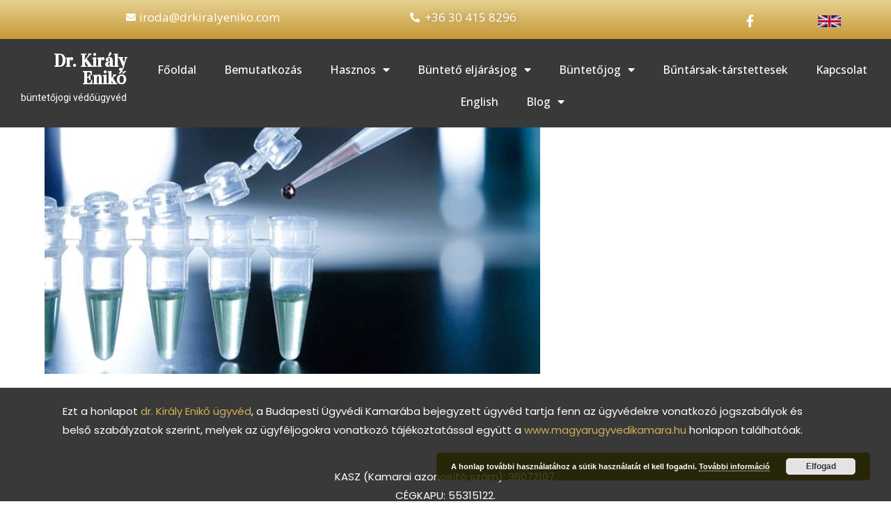

--- FILE ---
content_type: text/html; charset=UTF-8
request_url: https://drkiralyeniko.com/emberi-test-tiltott-felhasznalasa/ossejt-buncselekmeny-emberi-test-tiltott-felhasznalasa-dr-kiraly-eniko/
body_size: 104214
content:
<!DOCTYPE html>
<html class="html" dir="ltr" lang="hu" prefix="og: https://ogp.me/ns#">
<head>
	<meta charset="UTF-8">
	<link rel="profile" href="https://gmpg.org/xfn/11">

	<title>őssejt-bűncselekmény-emberi-test-tiltott-felhasználása-dr-király-enikő – Dr. Király Enikő</title>
	<style>img:is([sizes="auto" i], [sizes^="auto," i]) { contain-intrinsic-size: 3000px 1500px }</style>
	
		<!-- All in One SEO 4.9.3 - aioseo.com -->
	<meta name="robots" content="max-image-preview:large" />
	<link rel="canonical" href="https://drkiralyeniko.com/emberi-test-tiltott-felhasznalasa/ossejt-buncselekmeny-emberi-test-tiltott-felhasznalasa-dr-kiraly-eniko/" />
	<meta name="generator" content="All in One SEO (AIOSEO) 4.9.3" />
		<meta property="og:locale" content="hu_HU" />
		<meta property="og:site_name" content="Dr. Király Enikő – Büntetőjogi védőügyvéd honlapja. Ha bűncselekmény elkövetésével gyanúsítják, idézést kapott tanúként vagy gyanúsítottként, esetleg vádat emeltek Ön ellen, keressen meg mihamarabb!" />
		<meta property="og:type" content="article" />
		<meta property="og:title" content="őssejt-bűncselekmény-emberi-test-tiltott-felhasználása-dr-király-enikő – Dr. Király Enikő" />
		<meta property="og:url" content="https://drkiralyeniko.com/emberi-test-tiltott-felhasznalasa/ossejt-buncselekmeny-emberi-test-tiltott-felhasznalasa-dr-kiraly-eniko/" />
		<meta property="og:image" content="https://drkiralyeniko.com/wp-content/uploads/2019/07/www.drkiralyeniko.com-budapest-ügyvéd-ittas-vezetés-e1582374898358.jpg" />
		<meta property="og:image:secure_url" content="https://drkiralyeniko.com/wp-content/uploads/2019/07/www.drkiralyeniko.com-budapest-ügyvéd-ittas-vezetés-e1582374898358.jpg" />
		<meta property="og:image:width" content="800" />
		<meta property="og:image:height" content="1198" />
		<meta property="article:published_time" content="2020-06-20T14:46:18+00:00" />
		<meta property="article:modified_time" content="2020-06-20T14:46:18+00:00" />
		<meta property="article:publisher" content="https://www.facebook.com/profile.php?id=100057511404673&amp;paipv=0&amp;eav=AfaqB-odKS63YL_OW7ApHrMtP0wQEUwR_tcV2IJDZ4MbcJ8_dt4bP1zeVs6JZ65A4DQ" />
		<meta property="article:author" content="https://www.facebook.com/profile.php?id=100057511404673" />
		<meta name="twitter:card" content="summary_large_image" />
		<meta name="twitter:title" content="őssejt-bűncselekmény-emberi-test-tiltott-felhasználása-dr-király-enikő – Dr. Király Enikő" />
		<meta name="twitter:image" content="https://drkiralyeniko.com/wp-content/uploads/2019/07/www.drkiralyeniko.com-budapest-ügyvéd-ittas-vezetés-e1582374898358.jpg" />
		<script type="application/ld+json" class="aioseo-schema">
			{"@context":"https:\/\/schema.org","@graph":[{"@type":"BreadcrumbList","@id":"https:\/\/drkiralyeniko.com\/emberi-test-tiltott-felhasznalasa\/ossejt-buncselekmeny-emberi-test-tiltott-felhasznalasa-dr-kiraly-eniko\/#breadcrumblist","itemListElement":[{"@type":"ListItem","@id":"https:\/\/drkiralyeniko.com#listItem","position":1,"name":"Home","item":"https:\/\/drkiralyeniko.com","nextItem":{"@type":"ListItem","@id":"https:\/\/drkiralyeniko.com\/emberi-test-tiltott-felhasznalasa\/ossejt-buncselekmeny-emberi-test-tiltott-felhasznalasa-dr-kiraly-eniko\/#listItem","name":"\u0151ssejt-b\u0171ncselekm\u00e9ny-emberi-test-tiltott-felhaszn\u00e1l\u00e1sa-dr-kir\u00e1ly-enik\u0151"}},{"@type":"ListItem","@id":"https:\/\/drkiralyeniko.com\/emberi-test-tiltott-felhasznalasa\/ossejt-buncselekmeny-emberi-test-tiltott-felhasznalasa-dr-kiraly-eniko\/#listItem","position":2,"name":"\u0151ssejt-b\u0171ncselekm\u00e9ny-emberi-test-tiltott-felhaszn\u00e1l\u00e1sa-dr-kir\u00e1ly-enik\u0151","previousItem":{"@type":"ListItem","@id":"https:\/\/drkiralyeniko.com#listItem","name":"Home"}}]},{"@type":"ItemPage","@id":"https:\/\/drkiralyeniko.com\/emberi-test-tiltott-felhasznalasa\/ossejt-buncselekmeny-emberi-test-tiltott-felhasznalasa-dr-kiraly-eniko\/#itempage","url":"https:\/\/drkiralyeniko.com\/emberi-test-tiltott-felhasznalasa\/ossejt-buncselekmeny-emberi-test-tiltott-felhasznalasa-dr-kiraly-eniko\/","name":"\u0151ssejt-b\u0171ncselekm\u00e9ny-emberi-test-tiltott-felhaszn\u00e1l\u00e1sa-dr-kir\u00e1ly-enik\u0151 \u2013 Dr. Kir\u00e1ly Enik\u0151","inLanguage":"hu-HU","isPartOf":{"@id":"https:\/\/drkiralyeniko.com\/#website"},"breadcrumb":{"@id":"https:\/\/drkiralyeniko.com\/emberi-test-tiltott-felhasznalasa\/ossejt-buncselekmeny-emberi-test-tiltott-felhasznalasa-dr-kiraly-eniko\/#breadcrumblist"},"author":{"@id":"https:\/\/drkiralyeniko.com\/author\/drkiralyeniko\/#author"},"creator":{"@id":"https:\/\/drkiralyeniko.com\/author\/drkiralyeniko\/#author"},"datePublished":"2020-06-20T16:46:18+02:00","dateModified":"2020-06-20T16:46:18+02:00"},{"@type":"Person","@id":"https:\/\/drkiralyeniko.com\/#person","name":"dr. Kir\u00e1ly Enik\u0151","image":{"@type":"ImageObject","@id":"https:\/\/drkiralyeniko.com\/emberi-test-tiltott-felhasznalasa\/ossejt-buncselekmeny-emberi-test-tiltott-felhasznalasa-dr-kiraly-eniko\/#personImage","url":"https:\/\/secure.gravatar.com\/avatar\/c8e917ba694585369c49286fd68d37c584ec7edbecb94d75ef610d80d78511c6?s=96&d=mm&r=g","width":96,"height":96,"caption":"dr. Kir\u00e1ly Enik\u0151"},"sameAs":["https:\/\/www.facebook.com\/profile.php?id=100057511404673","https:\/\/www.instagram.com\/drkiralyenikougyved\/","https:\/\/www.youtube.com\/@youtubelawyer1\/featured"]},{"@type":"Person","@id":"https:\/\/drkiralyeniko.com\/author\/drkiralyeniko\/#author","url":"https:\/\/drkiralyeniko.com\/author\/drkiralyeniko\/","name":"dr. Kir\u00e1ly Enik\u0151","image":{"@type":"ImageObject","@id":"https:\/\/drkiralyeniko.com\/emberi-test-tiltott-felhasznalasa\/ossejt-buncselekmeny-emberi-test-tiltott-felhasznalasa-dr-kiraly-eniko\/#authorImage","url":"https:\/\/secure.gravatar.com\/avatar\/c8e917ba694585369c49286fd68d37c584ec7edbecb94d75ef610d80d78511c6?s=96&d=mm&r=g","width":96,"height":96,"caption":"dr. Kir\u00e1ly Enik\u0151"},"sameAs":["https:\/\/www.facebook.com\/profile.php?id=100057511404673","https:\/\/www.instagram.com\/drkiralyenikougyved\/","https:\/\/www.youtube.com\/@youtubelawyer1\/featured"]},{"@type":"WebSite","@id":"https:\/\/drkiralyeniko.com\/#website","url":"https:\/\/drkiralyeniko.com\/","name":"Dr. Kir\u00e1ly Enik\u0151","description":"B\u00fcntet\u0151jogi v\u00e9d\u0151\u00fcgyv\u00e9d honlapja. Ha b\u0171ncselekm\u00e9ny elk\u00f6vet\u00e9s\u00e9vel gyan\u00fas\u00edtj\u00e1k, id\u00e9z\u00e9st kapott tan\u00fak\u00e9nt vagy gyan\u00fas\u00edtottk\u00e9nt, esetleg v\u00e1dat emeltek \u00d6n ellen, keressen meg mihamarabb!","inLanguage":"hu-HU","publisher":{"@id":"https:\/\/drkiralyeniko.com\/#person"}}]}
		</script>
		<!-- All in One SEO -->

<meta name="viewport" content="width=device-width, initial-scale=1"><link rel='dns-prefetch' href='//www.googletagmanager.com' />
<link rel='dns-prefetch' href='//pagead2.googlesyndication.com' />
<link rel="alternate" type="application/rss+xml" title="Dr. Király Enikő &raquo; hírcsatorna" href="https://drkiralyeniko.com/feed/" />
<link rel="alternate" type="application/rss+xml" title="Dr. Király Enikő &raquo; hozzászólás hírcsatorna" href="https://drkiralyeniko.com/comments/feed/" />
		<!-- This site uses the Google Analytics by MonsterInsights plugin v9.9.0 - Using Analytics tracking - https://www.monsterinsights.com/ -->
							<script src="//www.googletagmanager.com/gtag/js?id=G-0BVXXQLN8C"  data-cfasync="false" data-wpfc-render="false" async></script>
			<script data-cfasync="false" data-wpfc-render="false">
				var mi_version = '9.9.0';
				var mi_track_user = true;
				var mi_no_track_reason = '';
								var MonsterInsightsDefaultLocations = {"page_location":"https:\/\/drkiralyeniko.com\/emberi-test-tiltott-felhasznalasa\/ossejt-buncselekmeny-emberi-test-tiltott-felhasznalasa-dr-kiraly-eniko\/"};
								if ( typeof MonsterInsightsPrivacyGuardFilter === 'function' ) {
					var MonsterInsightsLocations = (typeof MonsterInsightsExcludeQuery === 'object') ? MonsterInsightsPrivacyGuardFilter( MonsterInsightsExcludeQuery ) : MonsterInsightsPrivacyGuardFilter( MonsterInsightsDefaultLocations );
				} else {
					var MonsterInsightsLocations = (typeof MonsterInsightsExcludeQuery === 'object') ? MonsterInsightsExcludeQuery : MonsterInsightsDefaultLocations;
				}

								var disableStrs = [
										'ga-disable-G-0BVXXQLN8C',
									];

				/* Function to detect opted out users */
				function __gtagTrackerIsOptedOut() {
					for (var index = 0; index < disableStrs.length; index++) {
						if (document.cookie.indexOf(disableStrs[index] + '=true') > -1) {
							return true;
						}
					}

					return false;
				}

				/* Disable tracking if the opt-out cookie exists. */
				if (__gtagTrackerIsOptedOut()) {
					for (var index = 0; index < disableStrs.length; index++) {
						window[disableStrs[index]] = true;
					}
				}

				/* Opt-out function */
				function __gtagTrackerOptout() {
					for (var index = 0; index < disableStrs.length; index++) {
						document.cookie = disableStrs[index] + '=true; expires=Thu, 31 Dec 2099 23:59:59 UTC; path=/';
						window[disableStrs[index]] = true;
					}
				}

				if ('undefined' === typeof gaOptout) {
					function gaOptout() {
						__gtagTrackerOptout();
					}
				}
								window.dataLayer = window.dataLayer || [];

				window.MonsterInsightsDualTracker = {
					helpers: {},
					trackers: {},
				};
				if (mi_track_user) {
					function __gtagDataLayer() {
						dataLayer.push(arguments);
					}

					function __gtagTracker(type, name, parameters) {
						if (!parameters) {
							parameters = {};
						}

						if (parameters.send_to) {
							__gtagDataLayer.apply(null, arguments);
							return;
						}

						if (type === 'event') {
														parameters.send_to = monsterinsights_frontend.v4_id;
							var hookName = name;
							if (typeof parameters['event_category'] !== 'undefined') {
								hookName = parameters['event_category'] + ':' + name;
							}

							if (typeof MonsterInsightsDualTracker.trackers[hookName] !== 'undefined') {
								MonsterInsightsDualTracker.trackers[hookName](parameters);
							} else {
								__gtagDataLayer('event', name, parameters);
							}
							
						} else {
							__gtagDataLayer.apply(null, arguments);
						}
					}

					__gtagTracker('js', new Date());
					__gtagTracker('set', {
						'developer_id.dZGIzZG': true,
											});
					if ( MonsterInsightsLocations.page_location ) {
						__gtagTracker('set', MonsterInsightsLocations);
					}
										__gtagTracker('config', 'G-0BVXXQLN8C', {"forceSSL":"true","link_attribution":"true"} );
										window.gtag = __gtagTracker;										(function () {
						/* https://developers.google.com/analytics/devguides/collection/analyticsjs/ */
						/* ga and __gaTracker compatibility shim. */
						var noopfn = function () {
							return null;
						};
						var newtracker = function () {
							return new Tracker();
						};
						var Tracker = function () {
							return null;
						};
						var p = Tracker.prototype;
						p.get = noopfn;
						p.set = noopfn;
						p.send = function () {
							var args = Array.prototype.slice.call(arguments);
							args.unshift('send');
							__gaTracker.apply(null, args);
						};
						var __gaTracker = function () {
							var len = arguments.length;
							if (len === 0) {
								return;
							}
							var f = arguments[len - 1];
							if (typeof f !== 'object' || f === null || typeof f.hitCallback !== 'function') {
								if ('send' === arguments[0]) {
									var hitConverted, hitObject = false, action;
									if ('event' === arguments[1]) {
										if ('undefined' !== typeof arguments[3]) {
											hitObject = {
												'eventAction': arguments[3],
												'eventCategory': arguments[2],
												'eventLabel': arguments[4],
												'value': arguments[5] ? arguments[5] : 1,
											}
										}
									}
									if ('pageview' === arguments[1]) {
										if ('undefined' !== typeof arguments[2]) {
											hitObject = {
												'eventAction': 'page_view',
												'page_path': arguments[2],
											}
										}
									}
									if (typeof arguments[2] === 'object') {
										hitObject = arguments[2];
									}
									if (typeof arguments[5] === 'object') {
										Object.assign(hitObject, arguments[5]);
									}
									if ('undefined' !== typeof arguments[1].hitType) {
										hitObject = arguments[1];
										if ('pageview' === hitObject.hitType) {
											hitObject.eventAction = 'page_view';
										}
									}
									if (hitObject) {
										action = 'timing' === arguments[1].hitType ? 'timing_complete' : hitObject.eventAction;
										hitConverted = mapArgs(hitObject);
										__gtagTracker('event', action, hitConverted);
									}
								}
								return;
							}

							function mapArgs(args) {
								var arg, hit = {};
								var gaMap = {
									'eventCategory': 'event_category',
									'eventAction': 'event_action',
									'eventLabel': 'event_label',
									'eventValue': 'event_value',
									'nonInteraction': 'non_interaction',
									'timingCategory': 'event_category',
									'timingVar': 'name',
									'timingValue': 'value',
									'timingLabel': 'event_label',
									'page': 'page_path',
									'location': 'page_location',
									'title': 'page_title',
									'referrer' : 'page_referrer',
								};
								for (arg in args) {
																		if (!(!args.hasOwnProperty(arg) || !gaMap.hasOwnProperty(arg))) {
										hit[gaMap[arg]] = args[arg];
									} else {
										hit[arg] = args[arg];
									}
								}
								return hit;
							}

							try {
								f.hitCallback();
							} catch (ex) {
							}
						};
						__gaTracker.create = newtracker;
						__gaTracker.getByName = newtracker;
						__gaTracker.getAll = function () {
							return [];
						};
						__gaTracker.remove = noopfn;
						__gaTracker.loaded = true;
						window['__gaTracker'] = __gaTracker;
					})();
									} else {
										console.log("");
					(function () {
						function __gtagTracker() {
							return null;
						}

						window['__gtagTracker'] = __gtagTracker;
						window['gtag'] = __gtagTracker;
					})();
									}
			</script>
			
							<!-- / Google Analytics by MonsterInsights -->
		<script>
window._wpemojiSettings = {"baseUrl":"https:\/\/s.w.org\/images\/core\/emoji\/16.0.1\/72x72\/","ext":".png","svgUrl":"https:\/\/s.w.org\/images\/core\/emoji\/16.0.1\/svg\/","svgExt":".svg","source":{"concatemoji":"https:\/\/drkiralyeniko.com\/wp-includes\/js\/wp-emoji-release.min.js?ver=6.8.3"}};
/*! This file is auto-generated */
!function(s,n){var o,i,e;function c(e){try{var t={supportTests:e,timestamp:(new Date).valueOf()};sessionStorage.setItem(o,JSON.stringify(t))}catch(e){}}function p(e,t,n){e.clearRect(0,0,e.canvas.width,e.canvas.height),e.fillText(t,0,0);var t=new Uint32Array(e.getImageData(0,0,e.canvas.width,e.canvas.height).data),a=(e.clearRect(0,0,e.canvas.width,e.canvas.height),e.fillText(n,0,0),new Uint32Array(e.getImageData(0,0,e.canvas.width,e.canvas.height).data));return t.every(function(e,t){return e===a[t]})}function u(e,t){e.clearRect(0,0,e.canvas.width,e.canvas.height),e.fillText(t,0,0);for(var n=e.getImageData(16,16,1,1),a=0;a<n.data.length;a++)if(0!==n.data[a])return!1;return!0}function f(e,t,n,a){switch(t){case"flag":return n(e,"\ud83c\udff3\ufe0f\u200d\u26a7\ufe0f","\ud83c\udff3\ufe0f\u200b\u26a7\ufe0f")?!1:!n(e,"\ud83c\udde8\ud83c\uddf6","\ud83c\udde8\u200b\ud83c\uddf6")&&!n(e,"\ud83c\udff4\udb40\udc67\udb40\udc62\udb40\udc65\udb40\udc6e\udb40\udc67\udb40\udc7f","\ud83c\udff4\u200b\udb40\udc67\u200b\udb40\udc62\u200b\udb40\udc65\u200b\udb40\udc6e\u200b\udb40\udc67\u200b\udb40\udc7f");case"emoji":return!a(e,"\ud83e\udedf")}return!1}function g(e,t,n,a){var r="undefined"!=typeof WorkerGlobalScope&&self instanceof WorkerGlobalScope?new OffscreenCanvas(300,150):s.createElement("canvas"),o=r.getContext("2d",{willReadFrequently:!0}),i=(o.textBaseline="top",o.font="600 32px Arial",{});return e.forEach(function(e){i[e]=t(o,e,n,a)}),i}function t(e){var t=s.createElement("script");t.src=e,t.defer=!0,s.head.appendChild(t)}"undefined"!=typeof Promise&&(o="wpEmojiSettingsSupports",i=["flag","emoji"],n.supports={everything:!0,everythingExceptFlag:!0},e=new Promise(function(e){s.addEventListener("DOMContentLoaded",e,{once:!0})}),new Promise(function(t){var n=function(){try{var e=JSON.parse(sessionStorage.getItem(o));if("object"==typeof e&&"number"==typeof e.timestamp&&(new Date).valueOf()<e.timestamp+604800&&"object"==typeof e.supportTests)return e.supportTests}catch(e){}return null}();if(!n){if("undefined"!=typeof Worker&&"undefined"!=typeof OffscreenCanvas&&"undefined"!=typeof URL&&URL.createObjectURL&&"undefined"!=typeof Blob)try{var e="postMessage("+g.toString()+"("+[JSON.stringify(i),f.toString(),p.toString(),u.toString()].join(",")+"));",a=new Blob([e],{type:"text/javascript"}),r=new Worker(URL.createObjectURL(a),{name:"wpTestEmojiSupports"});return void(r.onmessage=function(e){c(n=e.data),r.terminate(),t(n)})}catch(e){}c(n=g(i,f,p,u))}t(n)}).then(function(e){for(var t in e)n.supports[t]=e[t],n.supports.everything=n.supports.everything&&n.supports[t],"flag"!==t&&(n.supports.everythingExceptFlag=n.supports.everythingExceptFlag&&n.supports[t]);n.supports.everythingExceptFlag=n.supports.everythingExceptFlag&&!n.supports.flag,n.DOMReady=!1,n.readyCallback=function(){n.DOMReady=!0}}).then(function(){return e}).then(function(){var e;n.supports.everything||(n.readyCallback(),(e=n.source||{}).concatemoji?t(e.concatemoji):e.wpemoji&&e.twemoji&&(t(e.twemoji),t(e.wpemoji)))}))}((window,document),window._wpemojiSettings);
</script>
<style id='wp-emoji-styles-inline-css'>

	img.wp-smiley, img.emoji {
		display: inline !important;
		border: none !important;
		box-shadow: none !important;
		height: 1em !important;
		width: 1em !important;
		margin: 0 0.07em !important;
		vertical-align: -0.1em !important;
		background: none !important;
		padding: 0 !important;
	}
</style>
<link rel='stylesheet' id='wp-block-library-css' href='https://drkiralyeniko.com/wp-includes/css/dist/block-library/style.min.css?ver=6.8.3' media='all' />
<style id='wp-block-library-theme-inline-css'>
.wp-block-audio :where(figcaption){color:#555;font-size:13px;text-align:center}.is-dark-theme .wp-block-audio :where(figcaption){color:#ffffffa6}.wp-block-audio{margin:0 0 1em}.wp-block-code{border:1px solid #ccc;border-radius:4px;font-family:Menlo,Consolas,monaco,monospace;padding:.8em 1em}.wp-block-embed :where(figcaption){color:#555;font-size:13px;text-align:center}.is-dark-theme .wp-block-embed :where(figcaption){color:#ffffffa6}.wp-block-embed{margin:0 0 1em}.blocks-gallery-caption{color:#555;font-size:13px;text-align:center}.is-dark-theme .blocks-gallery-caption{color:#ffffffa6}:root :where(.wp-block-image figcaption){color:#555;font-size:13px;text-align:center}.is-dark-theme :root :where(.wp-block-image figcaption){color:#ffffffa6}.wp-block-image{margin:0 0 1em}.wp-block-pullquote{border-bottom:4px solid;border-top:4px solid;color:currentColor;margin-bottom:1.75em}.wp-block-pullquote cite,.wp-block-pullquote footer,.wp-block-pullquote__citation{color:currentColor;font-size:.8125em;font-style:normal;text-transform:uppercase}.wp-block-quote{border-left:.25em solid;margin:0 0 1.75em;padding-left:1em}.wp-block-quote cite,.wp-block-quote footer{color:currentColor;font-size:.8125em;font-style:normal;position:relative}.wp-block-quote:where(.has-text-align-right){border-left:none;border-right:.25em solid;padding-left:0;padding-right:1em}.wp-block-quote:where(.has-text-align-center){border:none;padding-left:0}.wp-block-quote.is-large,.wp-block-quote.is-style-large,.wp-block-quote:where(.is-style-plain){border:none}.wp-block-search .wp-block-search__label{font-weight:700}.wp-block-search__button{border:1px solid #ccc;padding:.375em .625em}:where(.wp-block-group.has-background){padding:1.25em 2.375em}.wp-block-separator.has-css-opacity{opacity:.4}.wp-block-separator{border:none;border-bottom:2px solid;margin-left:auto;margin-right:auto}.wp-block-separator.has-alpha-channel-opacity{opacity:1}.wp-block-separator:not(.is-style-wide):not(.is-style-dots){width:100px}.wp-block-separator.has-background:not(.is-style-dots){border-bottom:none;height:1px}.wp-block-separator.has-background:not(.is-style-wide):not(.is-style-dots){height:2px}.wp-block-table{margin:0 0 1em}.wp-block-table td,.wp-block-table th{word-break:normal}.wp-block-table :where(figcaption){color:#555;font-size:13px;text-align:center}.is-dark-theme .wp-block-table :where(figcaption){color:#ffffffa6}.wp-block-video :where(figcaption){color:#555;font-size:13px;text-align:center}.is-dark-theme .wp-block-video :where(figcaption){color:#ffffffa6}.wp-block-video{margin:0 0 1em}:root :where(.wp-block-template-part.has-background){margin-bottom:0;margin-top:0;padding:1.25em 2.375em}
</style>
<style id='classic-theme-styles-inline-css'>
/*! This file is auto-generated */
.wp-block-button__link{color:#fff;background-color:#32373c;border-radius:9999px;box-shadow:none;text-decoration:none;padding:calc(.667em + 2px) calc(1.333em + 2px);font-size:1.125em}.wp-block-file__button{background:#32373c;color:#fff;text-decoration:none}
</style>
<link rel='stylesheet' id='aioseo/css/src/vue/standalone/blocks/table-of-contents/global.scss-css' href='https://drkiralyeniko.com/wp-content/plugins/all-in-one-seo-pack/dist/Lite/assets/css/table-of-contents/global.e90f6d47.css?ver=4.9.3' media='all' />
<style id='global-styles-inline-css'>
:root{--wp--preset--aspect-ratio--square: 1;--wp--preset--aspect-ratio--4-3: 4/3;--wp--preset--aspect-ratio--3-4: 3/4;--wp--preset--aspect-ratio--3-2: 3/2;--wp--preset--aspect-ratio--2-3: 2/3;--wp--preset--aspect-ratio--16-9: 16/9;--wp--preset--aspect-ratio--9-16: 9/16;--wp--preset--color--black: #000000;--wp--preset--color--cyan-bluish-gray: #abb8c3;--wp--preset--color--white: #ffffff;--wp--preset--color--pale-pink: #f78da7;--wp--preset--color--vivid-red: #cf2e2e;--wp--preset--color--luminous-vivid-orange: #ff6900;--wp--preset--color--luminous-vivid-amber: #fcb900;--wp--preset--color--light-green-cyan: #7bdcb5;--wp--preset--color--vivid-green-cyan: #00d084;--wp--preset--color--pale-cyan-blue: #8ed1fc;--wp--preset--color--vivid-cyan-blue: #0693e3;--wp--preset--color--vivid-purple: #9b51e0;--wp--preset--gradient--vivid-cyan-blue-to-vivid-purple: linear-gradient(135deg,rgba(6,147,227,1) 0%,rgb(155,81,224) 100%);--wp--preset--gradient--light-green-cyan-to-vivid-green-cyan: linear-gradient(135deg,rgb(122,220,180) 0%,rgb(0,208,130) 100%);--wp--preset--gradient--luminous-vivid-amber-to-luminous-vivid-orange: linear-gradient(135deg,rgba(252,185,0,1) 0%,rgba(255,105,0,1) 100%);--wp--preset--gradient--luminous-vivid-orange-to-vivid-red: linear-gradient(135deg,rgba(255,105,0,1) 0%,rgb(207,46,46) 100%);--wp--preset--gradient--very-light-gray-to-cyan-bluish-gray: linear-gradient(135deg,rgb(238,238,238) 0%,rgb(169,184,195) 100%);--wp--preset--gradient--cool-to-warm-spectrum: linear-gradient(135deg,rgb(74,234,220) 0%,rgb(151,120,209) 20%,rgb(207,42,186) 40%,rgb(238,44,130) 60%,rgb(251,105,98) 80%,rgb(254,248,76) 100%);--wp--preset--gradient--blush-light-purple: linear-gradient(135deg,rgb(255,206,236) 0%,rgb(152,150,240) 100%);--wp--preset--gradient--blush-bordeaux: linear-gradient(135deg,rgb(254,205,165) 0%,rgb(254,45,45) 50%,rgb(107,0,62) 100%);--wp--preset--gradient--luminous-dusk: linear-gradient(135deg,rgb(255,203,112) 0%,rgb(199,81,192) 50%,rgb(65,88,208) 100%);--wp--preset--gradient--pale-ocean: linear-gradient(135deg,rgb(255,245,203) 0%,rgb(182,227,212) 50%,rgb(51,167,181) 100%);--wp--preset--gradient--electric-grass: linear-gradient(135deg,rgb(202,248,128) 0%,rgb(113,206,126) 100%);--wp--preset--gradient--midnight: linear-gradient(135deg,rgb(2,3,129) 0%,rgb(40,116,252) 100%);--wp--preset--font-size--small: 13px;--wp--preset--font-size--medium: 20px;--wp--preset--font-size--large: 36px;--wp--preset--font-size--x-large: 42px;--wp--preset--spacing--20: 0.44rem;--wp--preset--spacing--30: 0.67rem;--wp--preset--spacing--40: 1rem;--wp--preset--spacing--50: 1.5rem;--wp--preset--spacing--60: 2.25rem;--wp--preset--spacing--70: 3.38rem;--wp--preset--spacing--80: 5.06rem;--wp--preset--shadow--natural: 6px 6px 9px rgba(0, 0, 0, 0.2);--wp--preset--shadow--deep: 12px 12px 50px rgba(0, 0, 0, 0.4);--wp--preset--shadow--sharp: 6px 6px 0px rgba(0, 0, 0, 0.2);--wp--preset--shadow--outlined: 6px 6px 0px -3px rgba(255, 255, 255, 1), 6px 6px rgba(0, 0, 0, 1);--wp--preset--shadow--crisp: 6px 6px 0px rgba(0, 0, 0, 1);}:where(.is-layout-flex){gap: 0.5em;}:where(.is-layout-grid){gap: 0.5em;}body .is-layout-flex{display: flex;}.is-layout-flex{flex-wrap: wrap;align-items: center;}.is-layout-flex > :is(*, div){margin: 0;}body .is-layout-grid{display: grid;}.is-layout-grid > :is(*, div){margin: 0;}:where(.wp-block-columns.is-layout-flex){gap: 2em;}:where(.wp-block-columns.is-layout-grid){gap: 2em;}:where(.wp-block-post-template.is-layout-flex){gap: 1.25em;}:where(.wp-block-post-template.is-layout-grid){gap: 1.25em;}.has-black-color{color: var(--wp--preset--color--black) !important;}.has-cyan-bluish-gray-color{color: var(--wp--preset--color--cyan-bluish-gray) !important;}.has-white-color{color: var(--wp--preset--color--white) !important;}.has-pale-pink-color{color: var(--wp--preset--color--pale-pink) !important;}.has-vivid-red-color{color: var(--wp--preset--color--vivid-red) !important;}.has-luminous-vivid-orange-color{color: var(--wp--preset--color--luminous-vivid-orange) !important;}.has-luminous-vivid-amber-color{color: var(--wp--preset--color--luminous-vivid-amber) !important;}.has-light-green-cyan-color{color: var(--wp--preset--color--light-green-cyan) !important;}.has-vivid-green-cyan-color{color: var(--wp--preset--color--vivid-green-cyan) !important;}.has-pale-cyan-blue-color{color: var(--wp--preset--color--pale-cyan-blue) !important;}.has-vivid-cyan-blue-color{color: var(--wp--preset--color--vivid-cyan-blue) !important;}.has-vivid-purple-color{color: var(--wp--preset--color--vivid-purple) !important;}.has-black-background-color{background-color: var(--wp--preset--color--black) !important;}.has-cyan-bluish-gray-background-color{background-color: var(--wp--preset--color--cyan-bluish-gray) !important;}.has-white-background-color{background-color: var(--wp--preset--color--white) !important;}.has-pale-pink-background-color{background-color: var(--wp--preset--color--pale-pink) !important;}.has-vivid-red-background-color{background-color: var(--wp--preset--color--vivid-red) !important;}.has-luminous-vivid-orange-background-color{background-color: var(--wp--preset--color--luminous-vivid-orange) !important;}.has-luminous-vivid-amber-background-color{background-color: var(--wp--preset--color--luminous-vivid-amber) !important;}.has-light-green-cyan-background-color{background-color: var(--wp--preset--color--light-green-cyan) !important;}.has-vivid-green-cyan-background-color{background-color: var(--wp--preset--color--vivid-green-cyan) !important;}.has-pale-cyan-blue-background-color{background-color: var(--wp--preset--color--pale-cyan-blue) !important;}.has-vivid-cyan-blue-background-color{background-color: var(--wp--preset--color--vivid-cyan-blue) !important;}.has-vivid-purple-background-color{background-color: var(--wp--preset--color--vivid-purple) !important;}.has-black-border-color{border-color: var(--wp--preset--color--black) !important;}.has-cyan-bluish-gray-border-color{border-color: var(--wp--preset--color--cyan-bluish-gray) !important;}.has-white-border-color{border-color: var(--wp--preset--color--white) !important;}.has-pale-pink-border-color{border-color: var(--wp--preset--color--pale-pink) !important;}.has-vivid-red-border-color{border-color: var(--wp--preset--color--vivid-red) !important;}.has-luminous-vivid-orange-border-color{border-color: var(--wp--preset--color--luminous-vivid-orange) !important;}.has-luminous-vivid-amber-border-color{border-color: var(--wp--preset--color--luminous-vivid-amber) !important;}.has-light-green-cyan-border-color{border-color: var(--wp--preset--color--light-green-cyan) !important;}.has-vivid-green-cyan-border-color{border-color: var(--wp--preset--color--vivid-green-cyan) !important;}.has-pale-cyan-blue-border-color{border-color: var(--wp--preset--color--pale-cyan-blue) !important;}.has-vivid-cyan-blue-border-color{border-color: var(--wp--preset--color--vivid-cyan-blue) !important;}.has-vivid-purple-border-color{border-color: var(--wp--preset--color--vivid-purple) !important;}.has-vivid-cyan-blue-to-vivid-purple-gradient-background{background: var(--wp--preset--gradient--vivid-cyan-blue-to-vivid-purple) !important;}.has-light-green-cyan-to-vivid-green-cyan-gradient-background{background: var(--wp--preset--gradient--light-green-cyan-to-vivid-green-cyan) !important;}.has-luminous-vivid-amber-to-luminous-vivid-orange-gradient-background{background: var(--wp--preset--gradient--luminous-vivid-amber-to-luminous-vivid-orange) !important;}.has-luminous-vivid-orange-to-vivid-red-gradient-background{background: var(--wp--preset--gradient--luminous-vivid-orange-to-vivid-red) !important;}.has-very-light-gray-to-cyan-bluish-gray-gradient-background{background: var(--wp--preset--gradient--very-light-gray-to-cyan-bluish-gray) !important;}.has-cool-to-warm-spectrum-gradient-background{background: var(--wp--preset--gradient--cool-to-warm-spectrum) !important;}.has-blush-light-purple-gradient-background{background: var(--wp--preset--gradient--blush-light-purple) !important;}.has-blush-bordeaux-gradient-background{background: var(--wp--preset--gradient--blush-bordeaux) !important;}.has-luminous-dusk-gradient-background{background: var(--wp--preset--gradient--luminous-dusk) !important;}.has-pale-ocean-gradient-background{background: var(--wp--preset--gradient--pale-ocean) !important;}.has-electric-grass-gradient-background{background: var(--wp--preset--gradient--electric-grass) !important;}.has-midnight-gradient-background{background: var(--wp--preset--gradient--midnight) !important;}.has-small-font-size{font-size: var(--wp--preset--font-size--small) !important;}.has-medium-font-size{font-size: var(--wp--preset--font-size--medium) !important;}.has-large-font-size{font-size: var(--wp--preset--font-size--large) !important;}.has-x-large-font-size{font-size: var(--wp--preset--font-size--x-large) !important;}
:where(.wp-block-post-template.is-layout-flex){gap: 1.25em;}:where(.wp-block-post-template.is-layout-grid){gap: 1.25em;}
:where(.wp-block-columns.is-layout-flex){gap: 2em;}:where(.wp-block-columns.is-layout-grid){gap: 2em;}
:root :where(.wp-block-pullquote){font-size: 1.5em;line-height: 1.6;}
</style>
<link rel='stylesheet' id='page-list-style-css' href='https://drkiralyeniko.com/wp-content/plugins/page-list/css/page-list.css?ver=5.9' media='all' />
<link rel='stylesheet' id='font-awesome-css' href='https://drkiralyeniko.com/wp-content/themes/oceanwp/assets/fonts/fontawesome/css/all.min.css?ver=6.7.2' media='all' />
<link rel='stylesheet' id='simple-line-icons-css' href='https://drkiralyeniko.com/wp-content/themes/oceanwp/assets/css/third/simple-line-icons.min.css?ver=2.4.0' media='all' />
<link rel='stylesheet' id='oceanwp-style-css' href='https://drkiralyeniko.com/wp-content/themes/oceanwp/assets/css/style.min.css?ver=4.1.2' media='all' />
<link rel='stylesheet' id='elementor-icons-css' href='https://drkiralyeniko.com/wp-content/plugins/elementor/assets/lib/eicons/css/elementor-icons.min.css?ver=5.21.0' media='all' />
<link rel='stylesheet' id='elementor-frontend-css' href='https://drkiralyeniko.com/wp-content/plugins/elementor/assets/css/frontend.min.css?ver=3.15.2' media='all' />
<link rel='stylesheet' id='swiper-css' href='https://drkiralyeniko.com/wp-content/plugins/elementor/assets/lib/swiper/css/swiper.min.css?ver=5.3.6' media='all' />
<link rel='stylesheet' id='elementor-post-3996-css' href='https://drkiralyeniko.com/wp-content/uploads/elementor/css/post-3996.css?ver=1760203560' media='all' />
<link rel='stylesheet' id='elementor-pro-css' href='https://drkiralyeniko.com/wp-content/plugins/elementor-pro/assets/css/frontend.min.css?ver=3.15.1' media='all' />
<link rel='stylesheet' id='elementor-global-css' href='https://drkiralyeniko.com/wp-content/uploads/elementor/css/global.css?ver=1760203934' media='all' />
<link rel='stylesheet' id='elementor-post-4024-css' href='https://drkiralyeniko.com/wp-content/uploads/elementor/css/post-4024.css?ver=1760203561' media='all' />
<link rel='stylesheet' id='elementor-post-4035-css' href='https://drkiralyeniko.com/wp-content/uploads/elementor/css/post-4035.css?ver=1760203561' media='all' />
<link rel='stylesheet' id='google-fonts-1-css' href='https://fonts.googleapis.com/css?family=Roboto%3A100%2C100italic%2C200%2C200italic%2C300%2C300italic%2C400%2C400italic%2C500%2C500italic%2C600%2C600italic%2C700%2C700italic%2C800%2C800italic%2C900%2C900italic%7CRoboto+Slab%3A100%2C100italic%2C200%2C200italic%2C300%2C300italic%2C400%2C400italic%2C500%2C500italic%2C600%2C600italic%2C700%2C700italic%2C800%2C800italic%2C900%2C900italic%7COpen+Sans%3A100%2C100italic%2C200%2C200italic%2C300%2C300italic%2C400%2C400italic%2C500%2C500italic%2C600%2C600italic%2C700%2C700italic%2C800%2C800italic%2C900%2C900italic%7CVidaloka%3A100%2C100italic%2C200%2C200italic%2C300%2C300italic%2C400%2C400italic%2C500%2C500italic%2C600%2C600italic%2C700%2C700italic%2C800%2C800italic%2C900%2C900italic%7CPoppins%3A100%2C100italic%2C200%2C200italic%2C300%2C300italic%2C400%2C400italic%2C500%2C500italic%2C600%2C600italic%2C700%2C700italic%2C800%2C800italic%2C900%2C900italic&#038;display=auto&#038;subset=latin-ext&#038;ver=6.8.3' media='all' />
<link rel='stylesheet' id='elementor-icons-shared-0-css' href='https://drkiralyeniko.com/wp-content/plugins/elementor/assets/lib/font-awesome/css/fontawesome.min.css?ver=5.15.3' media='all' />
<link rel='stylesheet' id='elementor-icons-fa-solid-css' href='https://drkiralyeniko.com/wp-content/plugins/elementor/assets/lib/font-awesome/css/solid.min.css?ver=5.15.3' media='all' />
<link rel='stylesheet' id='elementor-icons-fa-brands-css' href='https://drkiralyeniko.com/wp-content/plugins/elementor/assets/lib/font-awesome/css/brands.min.css?ver=5.15.3' media='all' />
<link rel="preconnect" href="https://fonts.gstatic.com/" crossorigin><script src="https://drkiralyeniko.com/wp-content/plugins/google-analytics-for-wordpress/assets/js/frontend-gtag.min.js?ver=9.9.0" id="monsterinsights-frontend-script-js" async data-wp-strategy="async"></script>
<script data-cfasync="false" data-wpfc-render="false" id='monsterinsights-frontend-script-js-extra'>var monsterinsights_frontend = {"js_events_tracking":"true","download_extensions":"doc,pdf,ppt,zip,xls,docx,pptx,xlsx","inbound_paths":"[{\"path\":\"\\\/go\\\/\",\"label\":\"affiliate\"},{\"path\":\"\\\/recommend\\\/\",\"label\":\"affiliate\"}]","home_url":"https:\/\/drkiralyeniko.com","hash_tracking":"false","v4_id":"G-0BVXXQLN8C"};</script>
<script src="https://drkiralyeniko.com/wp-includes/js/jquery/jquery.min.js?ver=3.7.1" id="jquery-core-js"></script>
<script src="https://drkiralyeniko.com/wp-includes/js/jquery/jquery-migrate.min.js?ver=3.4.1" id="jquery-migrate-js"></script>

<!-- Google tag (gtag.js) snippet added by Site Kit -->
<!-- Google Analytics snippet added by Site Kit -->
<script src="https://www.googletagmanager.com/gtag/js?id=G-0BVXXQLN8C" id="google_gtagjs-js" async></script>
<script id="google_gtagjs-js-after">
window.dataLayer = window.dataLayer || [];function gtag(){dataLayer.push(arguments);}
gtag("set","linker",{"domains":["drkiralyeniko.com"]});
gtag("js", new Date());
gtag("set", "developer_id.dZTNiMT", true);
gtag("config", "G-0BVXXQLN8C");
</script>
<link rel="https://api.w.org/" href="https://drkiralyeniko.com/wp-json/" /><link rel="alternate" title="JSON" type="application/json" href="https://drkiralyeniko.com/wp-json/wp/v2/media/2818" /><link rel="EditURI" type="application/rsd+xml" title="RSD" href="https://drkiralyeniko.com/xmlrpc.php?rsd" />
<meta name="generator" content="WordPress 6.8.3" />
<link rel='shortlink' href='https://drkiralyeniko.com/?p=2818' />
<link rel="alternate" title="oEmbed (JSON)" type="application/json+oembed" href="https://drkiralyeniko.com/wp-json/oembed/1.0/embed?url=https%3A%2F%2Fdrkiralyeniko.com%2Femberi-test-tiltott-felhasznalasa%2Fossejt-buncselekmeny-emberi-test-tiltott-felhasznalasa-dr-kiraly-eniko%2F" />
<link rel="alternate" title="oEmbed (XML)" type="text/xml+oembed" href="https://drkiralyeniko.com/wp-json/oembed/1.0/embed?url=https%3A%2F%2Fdrkiralyeniko.com%2Femberi-test-tiltott-felhasznalasa%2Fossejt-buncselekmeny-emberi-test-tiltott-felhasznalasa-dr-kiraly-eniko%2F&#038;format=xml" />
<meta name="generator" content="Site Kit by Google 1.170.0" /><!-- Analytics by WP Statistics - https://wp-statistics.com -->

<!-- Google AdSense meta tags added by Site Kit -->
<meta name="google-adsense-platform-account" content="ca-host-pub-2644536267352236">
<meta name="google-adsense-platform-domain" content="sitekit.withgoogle.com">
<!-- End Google AdSense meta tags added by Site Kit -->
<meta name="generator" content="Elementor 3.15.2; features: e_dom_optimization, e_optimized_assets_loading, additional_custom_breakpoints; settings: css_print_method-external, google_font-enabled, font_display-auto">

<!-- Google AdSense snippet added by Site Kit -->
<script async src="https://pagead2.googlesyndication.com/pagead/js/adsbygoogle.js?client=ca-pub-3215257172285183&amp;host=ca-host-pub-2644536267352236" crossorigin="anonymous"></script>

<!-- End Google AdSense snippet added by Site Kit -->
<link rel="icon" href="https://drkiralyeniko.com/wp-content/uploads/2019/07/cropped-logó-32x32.jpg" sizes="32x32" />
<link rel="icon" href="https://drkiralyeniko.com/wp-content/uploads/2019/07/cropped-logó-192x192.jpg" sizes="192x192" />
<link rel="apple-touch-icon" href="https://drkiralyeniko.com/wp-content/uploads/2019/07/cropped-logó-180x180.jpg" />
<meta name="msapplication-TileImage" content="https://drkiralyeniko.com/wp-content/uploads/2019/07/cropped-logó-270x270.jpg" />
<!-- OceanWP CSS -->
<style type="text/css">
/* Colors */body .theme-button,body input[type="submit"],body button[type="submit"],body button,body .button,body div.wpforms-container-full .wpforms-form input[type=submit],body div.wpforms-container-full .wpforms-form button[type=submit],body div.wpforms-container-full .wpforms-form .wpforms-page-button,.woocommerce-cart .wp-element-button,.woocommerce-checkout .wp-element-button,.wp-block-button__link{border-color:#ffffff}body .theme-button:hover,body input[type="submit"]:hover,body button[type="submit"]:hover,body button:hover,body .button:hover,body div.wpforms-container-full .wpforms-form input[type=submit]:hover,body div.wpforms-container-full .wpforms-form input[type=submit]:active,body div.wpforms-container-full .wpforms-form button[type=submit]:hover,body div.wpforms-container-full .wpforms-form button[type=submit]:active,body div.wpforms-container-full .wpforms-form .wpforms-page-button:hover,body div.wpforms-container-full .wpforms-form .wpforms-page-button:active,.woocommerce-cart .wp-element-button:hover,.woocommerce-checkout .wp-element-button:hover,.wp-block-button__link:hover{border-color:#ffffff}/* OceanWP Style Settings CSS */.theme-button,input[type="submit"],button[type="submit"],button,.button,body div.wpforms-container-full .wpforms-form input[type=submit],body div.wpforms-container-full .wpforms-form button[type=submit],body div.wpforms-container-full .wpforms-form .wpforms-page-button{border-style:solid}.theme-button,input[type="submit"],button[type="submit"],button,.button,body div.wpforms-container-full .wpforms-form input[type=submit],body div.wpforms-container-full .wpforms-form button[type=submit],body div.wpforms-container-full .wpforms-form .wpforms-page-button{border-width:1px}form input[type="text"],form input[type="password"],form input[type="email"],form input[type="url"],form input[type="date"],form input[type="month"],form input[type="time"],form input[type="datetime"],form input[type="datetime-local"],form input[type="week"],form input[type="number"],form input[type="search"],form input[type="tel"],form input[type="color"],form select,form textarea,.woocommerce .woocommerce-checkout .select2-container--default .select2-selection--single{border-style:solid}body div.wpforms-container-full .wpforms-form input[type=date],body div.wpforms-container-full .wpforms-form input[type=datetime],body div.wpforms-container-full .wpforms-form input[type=datetime-local],body div.wpforms-container-full .wpforms-form input[type=email],body div.wpforms-container-full .wpforms-form input[type=month],body div.wpforms-container-full .wpforms-form input[type=number],body div.wpforms-container-full .wpforms-form input[type=password],body div.wpforms-container-full .wpforms-form input[type=range],body div.wpforms-container-full .wpforms-form input[type=search],body div.wpforms-container-full .wpforms-form input[type=tel],body div.wpforms-container-full .wpforms-form input[type=text],body div.wpforms-container-full .wpforms-form input[type=time],body div.wpforms-container-full .wpforms-form input[type=url],body div.wpforms-container-full .wpforms-form input[type=week],body div.wpforms-container-full .wpforms-form select,body div.wpforms-container-full .wpforms-form textarea{border-style:solid}form input[type="text"],form input[type="password"],form input[type="email"],form input[type="url"],form input[type="date"],form input[type="month"],form input[type="time"],form input[type="datetime"],form input[type="datetime-local"],form input[type="week"],form input[type="number"],form input[type="search"],form input[type="tel"],form input[type="color"],form select,form textarea{border-radius:3px}body div.wpforms-container-full .wpforms-form input[type=date],body div.wpforms-container-full .wpforms-form input[type=datetime],body div.wpforms-container-full .wpforms-form input[type=datetime-local],body div.wpforms-container-full .wpforms-form input[type=email],body div.wpforms-container-full .wpforms-form input[type=month],body div.wpforms-container-full .wpforms-form input[type=number],body div.wpforms-container-full .wpforms-form input[type=password],body div.wpforms-container-full .wpforms-form input[type=range],body div.wpforms-container-full .wpforms-form input[type=search],body div.wpforms-container-full .wpforms-form input[type=tel],body div.wpforms-container-full .wpforms-form input[type=text],body div.wpforms-container-full .wpforms-form input[type=time],body div.wpforms-container-full .wpforms-form input[type=url],body div.wpforms-container-full .wpforms-form input[type=week],body div.wpforms-container-full .wpforms-form select,body div.wpforms-container-full .wpforms-form textarea{border-radius:3px}#main #content-wrap,.separate-layout #main #content-wrap{padding-top:0;padding-bottom:0}/* Header */#site-header.has-header-media .overlay-header-media{background-color:rgba(0,0,0,0.5)}/* Blog CSS */.ocean-single-post-header ul.meta-item li a:hover{color:#333333}/* Typography */body{font-size:14px;line-height:1.8}h1,h2,h3,h4,h5,h6,.theme-heading,.widget-title,.oceanwp-widget-recent-posts-title,.comment-reply-title,.entry-title,.sidebar-box .widget-title{line-height:1.4}h1{font-size:23px;line-height:1.4}h2{font-size:20px;line-height:1.4}h3{font-size:18px;line-height:1.4}h4{font-size:17px;line-height:1.4}h5{font-size:14px;line-height:1.4}h6{font-size:15px;line-height:1.4}.page-header .page-header-title,.page-header.background-image-page-header .page-header-title{font-size:32px;line-height:1.4}.page-header .page-subheading{font-size:15px;line-height:1.8}.site-breadcrumbs,.site-breadcrumbs a{font-size:13px;line-height:1.4}#top-bar-content,#top-bar-social-alt{font-size:12px;line-height:1.8}#site-logo a.site-logo-text{font-size:24px;line-height:1.8}.dropdown-menu ul li a.menu-link,#site-header.full_screen-header .fs-dropdown-menu ul.sub-menu li a{font-size:12px;line-height:1.2;letter-spacing:.6px}.sidr-class-dropdown-menu li a,a.sidr-class-toggle-sidr-close,#mobile-dropdown ul li a,body #mobile-fullscreen ul li a{font-size:15px;line-height:1.8}.blog-entry.post .blog-entry-header .entry-title a{font-size:24px;line-height:1.4}.ocean-single-post-header .single-post-title{font-size:34px;line-height:1.4;letter-spacing:.6px}.ocean-single-post-header ul.meta-item li,.ocean-single-post-header ul.meta-item li a{font-size:13px;line-height:1.4;letter-spacing:.6px}.ocean-single-post-header .post-author-name,.ocean-single-post-header .post-author-name a{font-size:14px;line-height:1.4;letter-spacing:.6px}.ocean-single-post-header .post-author-description{font-size:12px;line-height:1.4;letter-spacing:.6px}.single-post .entry-title{line-height:1.4;letter-spacing:.6px}.single-post ul.meta li,.single-post ul.meta li a{font-size:14px;line-height:1.4;letter-spacing:.6px}.sidebar-box .widget-title,.sidebar-box.widget_block .wp-block-heading{font-size:13px;line-height:1;letter-spacing:1px}#footer-widgets .footer-box .widget-title{font-size:13px;line-height:1;letter-spacing:1px}#footer-bottom #copyright{font-size:12px;line-height:1}#footer-bottom #footer-bottom-menu{font-size:12px;line-height:1}.woocommerce-store-notice.demo_store{line-height:2;letter-spacing:1.5px}.demo_store .woocommerce-store-notice__dismiss-link{line-height:2;letter-spacing:1.5px}.woocommerce ul.products li.product li.title h2,.woocommerce ul.products li.product li.title a{font-size:14px;line-height:1.5}.woocommerce ul.products li.product li.category,.woocommerce ul.products li.product li.category a{font-size:12px;line-height:1}.woocommerce ul.products li.product .price{font-size:18px;line-height:1}.woocommerce ul.products li.product .button,.woocommerce ul.products li.product .product-inner .added_to_cart{font-size:12px;line-height:1.5;letter-spacing:1px}.woocommerce ul.products li.owp-woo-cond-notice span,.woocommerce ul.products li.owp-woo-cond-notice a{font-size:16px;line-height:1;letter-spacing:1px;font-weight:600;text-transform:capitalize}.woocommerce div.product .product_title{font-size:24px;line-height:1.4;letter-spacing:.6px}.woocommerce div.product p.price{font-size:36px;line-height:1}.woocommerce .owp-btn-normal .summary form button.button,.woocommerce .owp-btn-big .summary form button.button,.woocommerce .owp-btn-very-big .summary form button.button{font-size:12px;line-height:1.5;letter-spacing:1px;text-transform:uppercase}.woocommerce div.owp-woo-single-cond-notice span,.woocommerce div.owp-woo-single-cond-notice a{font-size:18px;line-height:2;letter-spacing:1.5px;font-weight:600;text-transform:capitalize}
</style></head>

<body data-rsssl=1 class="attachment wp-singular attachment-template-default attachmentid-2818 attachment-jpeg wp-embed-responsive wp-theme-oceanwp oceanwp-theme dropdown-mobile no-header-border default-breakpoint content-full-width content-max-width page-header-disabled has-breadcrumbs elementor-default elementor-kit-3996" itemscope="itemscope" itemtype="https://schema.org/WebPage">

	
	
	<div id="outer-wrap" class="site clr">

		<a class="skip-link screen-reader-text" href="#main">Skip to content</a>

		
		<div id="wrap" class="clr">

			
			
<header id="site-header" class="clr" data-height="74" itemscope="itemscope" itemtype="https://schema.org/WPHeader" role="banner">

			<div data-elementor-type="header" data-elementor-id="4024" class="elementor elementor-4024 elementor-location-header" data-elementor-post-type="elementor_library">
								<section class="elementor-section elementor-top-section elementor-element elementor-element-5ede0c10 elementor-section-boxed elementor-section-height-default elementor-section-height-default" data-id="5ede0c10" data-element_type="section" data-settings="{&quot;background_background&quot;:&quot;gradient&quot;}">
						<div class="elementor-container elementor-column-gap-default">
					<div class="elementor-column elementor-col-25 elementor-top-column elementor-element elementor-element-251816bb" data-id="251816bb" data-element_type="column">
			<div class="elementor-widget-wrap elementor-element-populated">
								<div class="elementor-element elementor-element-6465cfa8 elementor-align-right elementor-icon-list--layout-traditional elementor-list-item-link-full_width elementor-widget elementor-widget-icon-list" data-id="6465cfa8" data-element_type="widget" data-widget_type="icon-list.default">
				<div class="elementor-widget-container">
					<ul class="elementor-icon-list-items">
							<li class="elementor-icon-list-item">
											<span class="elementor-icon-list-icon">
							<i aria-hidden="true" class="fas fa-envelope"></i>						</span>
										<span class="elementor-icon-list-text">iroda@drkiralyeniko.com</span>
									</li>
						</ul>
				</div>
				</div>
					</div>
		</div>
				<div class="elementor-column elementor-col-25 elementor-top-column elementor-element elementor-element-f700c8f" data-id="f700c8f" data-element_type="column">
			<div class="elementor-widget-wrap elementor-element-populated">
								<div class="elementor-element elementor-element-38b65265 elementor-align-center elementor-icon-list--layout-traditional elementor-list-item-link-full_width elementor-widget elementor-widget-icon-list" data-id="38b65265" data-element_type="widget" data-widget_type="icon-list.default">
				<div class="elementor-widget-container">
					<ul class="elementor-icon-list-items">
							<li class="elementor-icon-list-item">
											<span class="elementor-icon-list-icon">
							<i aria-hidden="true" class="fas fa-phone-alt"></i>						</span>
										<span class="elementor-icon-list-text">+36 30 415 8296</span>
									</li>
						</ul>
				</div>
				</div>
					</div>
		</div>
				<div class="elementor-column elementor-col-25 elementor-top-column elementor-element elementor-element-3cae9993" data-id="3cae9993" data-element_type="column">
			<div class="elementor-widget-wrap elementor-element-populated">
								<div class="elementor-element elementor-element-75139193 elementor-view-default elementor-widget elementor-widget-icon" data-id="75139193" data-element_type="widget" data-widget_type="icon.default">
				<div class="elementor-widget-container">
					<div class="elementor-icon-wrapper">
			<a class="elementor-icon" href="https://www.facebook.com/profile.php?id=100057511404673">
			<i aria-hidden="true" class="fab fa-facebook-f"></i>			</a>
		</div>
				</div>
				</div>
					</div>
		</div>
				<div class="elementor-column elementor-col-25 elementor-top-column elementor-element elementor-element-3cff47ae" data-id="3cff47ae" data-element_type="column">
			<div class="elementor-widget-wrap elementor-element-populated">
								<div class="elementor-element elementor-element-fa383e0 elementor-absolute elementor-widget elementor-widget-image" data-id="fa383e0" data-element_type="widget" data-settings="{&quot;_position&quot;:&quot;absolute&quot;}" data-widget_type="image.default">
				<div class="elementor-widget-container">
																<a href="https://drkiralyeniko.com/english/">
							<img width="600" height="300" src="https://drkiralyeniko.com/wp-content/uploads/2023/11/Untitled-Design-2022-01-24T145410.866.jpg.png" class="attachment-medium_large size-medium_large wp-image-4101" alt="" srcset="https://drkiralyeniko.com/wp-content/uploads/2023/11/Untitled-Design-2022-01-24T145410.866.jpg.png 600w, https://drkiralyeniko.com/wp-content/uploads/2023/11/Untitled-Design-2022-01-24T145410.866.jpg-300x150.png 300w" sizes="(max-width: 600px) 100vw, 600px" />								</a>
															</div>
				</div>
					</div>
		</div>
							</div>
		</section>
				<section class="elementor-section elementor-top-section elementor-element elementor-element-5a4a62ea elementor-section-full_width elementor-section-stretched elementor-section-height-default elementor-section-height-default" data-id="5a4a62ea" data-element_type="section" data-settings="{&quot;background_background&quot;:&quot;classic&quot;,&quot;stretch_section&quot;:&quot;section-stretched&quot;,&quot;sticky&quot;:&quot;top&quot;,&quot;animation&quot;:&quot;none&quot;,&quot;sticky_on&quot;:[&quot;desktop&quot;,&quot;tablet&quot;,&quot;mobile&quot;],&quot;sticky_offset&quot;:0,&quot;sticky_effects_offset&quot;:0}">
							<div class="elementor-background-overlay"></div>
							<div class="elementor-container elementor-column-gap-default">
					<div class="elementor-column elementor-col-50 elementor-top-column elementor-element elementor-element-4d6ff2c9" data-id="4d6ff2c9" data-element_type="column">
			<div class="elementor-widget-wrap elementor-element-populated">
								<div class="elementor-element elementor-element-5b7c5f5f elementor-widget elementor-widget-heading" data-id="5b7c5f5f" data-element_type="widget" data-widget_type="heading.default">
				<div class="elementor-widget-container">
			<h2 class="elementor-heading-title elementor-size-default"><a href="https://drkiralyeniko.com">Dr. Király Enikő</a></h2>		</div>
				</div>
				<div class="elementor-element elementor-element-5e0579a4 elementor-widget elementor-widget-text-editor" data-id="5e0579a4" data-element_type="widget" data-widget_type="text-editor.default">
				<div class="elementor-widget-container">
							<p>büntetőjogi védőügyvéd</p>						</div>
				</div>
					</div>
		</div>
				<div class="elementor-column elementor-col-50 elementor-top-column elementor-element elementor-element-4cb7b00a" data-id="4cb7b00a" data-element_type="column">
			<div class="elementor-widget-wrap elementor-element-populated">
								<div class="elementor-element elementor-element-439d3deb elementor-nav-menu__align-center elementor-nav-menu--dropdown-tablet elementor-nav-menu__text-align-aside elementor-nav-menu--toggle elementor-nav-menu--burger elementor-widget elementor-widget-nav-menu" data-id="439d3deb" data-element_type="widget" data-settings="{&quot;_animation&quot;:&quot;none&quot;,&quot;layout&quot;:&quot;horizontal&quot;,&quot;submenu_icon&quot;:{&quot;value&quot;:&quot;&lt;i class=\&quot;fas fa-caret-down\&quot;&gt;&lt;\/i&gt;&quot;,&quot;library&quot;:&quot;fa-solid&quot;},&quot;toggle&quot;:&quot;burger&quot;}" data-widget_type="nav-menu.default">
				<div class="elementor-widget-container">
						<nav class="elementor-nav-menu--main elementor-nav-menu__container elementor-nav-menu--layout-horizontal e--pointer-text e--animation-none">
				<ul id="menu-1-439d3deb" class="elementor-nav-menu"><li class="menu-item menu-item-type-post_type menu-item-object-page menu-item-home menu-item-10"><a href="https://drkiralyeniko.com/" class="elementor-item">Főoldal</a></li>
<li class="menu-item menu-item-type-post_type menu-item-object-page menu-item-660"><a href="https://drkiralyeniko.com/bemutatkozas/" class="elementor-item">Bemutatkozás</a></li>
<li class="menu-item menu-item-type-post_type menu-item-object-page menu-item-has-children menu-item-155"><a href="https://drkiralyeniko.com/hasznos/" class="elementor-item">Hasznos</a>
<ul class="sub-menu elementor-nav-menu--dropdown">
	<li class="menu-item menu-item-type-post_type menu-item-object-page menu-item-3293"><a href="https://drkiralyeniko.com/korozesek/" class="elementor-sub-item">Körözések</a></li>
	<li class="menu-item menu-item-type-post_type menu-item-object-page menu-item-3870"><a href="https://drkiralyeniko.com/a-reintegracios-orizet/" class="elementor-sub-item">A reintegrációs őrizet</a></li>
</ul>
</li>
<li class="menu-item menu-item-type-post_type menu-item-object-page menu-item-has-children menu-item-137"><a href="https://drkiralyeniko.com/bunteto-eljarasjog/" class="elementor-item">Büntető eljárásjog</a>
<ul class="sub-menu elementor-nav-menu--dropdown">
	<li class="menu-item menu-item-type-post_type menu-item-object-page menu-item-163"><a href="https://drkiralyeniko.com/bunteto-eljarasjog/kenyszerintezkedesek-altalaban/" class="elementor-sub-item">Kényszerintézkedések általában</a></li>
	<li class="menu-item menu-item-type-post_type menu-item-object-page menu-item-168"><a href="https://drkiralyeniko.com/bunteto-eljarasjog/orizet/" class="elementor-sub-item">Őrizet</a></li>
	<li class="menu-item menu-item-type-post_type menu-item-object-page menu-item-524"><a href="https://drkiralyeniko.com/letartoztatas/" class="elementor-sub-item">Letartóztatás</a></li>
	<li class="menu-item menu-item-type-post_type menu-item-object-page menu-item-526"><a href="https://drkiralyeniko.com/bunteto-eljarasjog/tavoltartas/" class="elementor-sub-item">Távoltartás</a></li>
	<li class="menu-item menu-item-type-post_type menu-item-object-page menu-item-525"><a href="https://drkiralyeniko.com/bunteto-eljarasjog/bunugyi-felugyelet/" class="elementor-sub-item">Bűnügyi felügyelet</a></li>
	<li class="menu-item menu-item-type-post_type menu-item-object-page menu-item-523"><a href="https://drkiralyeniko.com/bunteto-eljarasjog/nyomkoveto-labbilincs-hazi-orizet/" class="elementor-sub-item">Nyomkövető</a></li>
	<li class="menu-item menu-item-type-post_type menu-item-object-page menu-item-522"><a href="https://drkiralyeniko.com/bunteto-eljarasjog/ovadek/" class="elementor-sub-item">Óvadék</a></li>
	<li class="menu-item menu-item-type-post_type menu-item-object-page menu-item-3974"><a href="https://drkiralyeniko.com/leplezett-eszkozok-titkos-nyomozas/" class="elementor-sub-item">Leplezett eszközök, titkos nyomozás</a></li>
	<li class="menu-item menu-item-type-post_type menu-item-object-page menu-item-527"><a href="https://drkiralyeniko.com/bunteto-eljarasjog/a-terhelt-jogai-es-kotelezettsegei-a-buntetoeljarasban/" class="elementor-sub-item">A terhelt jogai és kötelezettségei a büntetőeljárásban</a></li>
	<li class="menu-item menu-item-type-post_type menu-item-object-page menu-item-528"><a href="https://drkiralyeniko.com/bunteto-eljarasjog/a-vedelemhez-valo-jog-es-a-vedo-a-buntetoeljarasban/" class="elementor-sub-item">A védelemhez való jog és a védő a büntetőeljárásban</a></li>
</ul>
</li>
<li class="menu-item menu-item-type-post_type menu-item-object-page menu-item-has-children menu-item-112"><a href="https://drkiralyeniko.com/buntetojog/" class="elementor-item">Büntetőjog</a>
<ul class="sub-menu elementor-nav-menu--dropdown">
	<li class="menu-item menu-item-type-post_type menu-item-object-page menu-item-has-children menu-item-140"><a href="https://drkiralyeniko.com/buntetojog/kiemelt-szakteruletek/" class="elementor-sub-item">Kiemelt szakterületek</a>
	<ul class="sub-menu elementor-nav-menu--dropdown">
		<li class="menu-item menu-item-type-post_type menu-item-object-page menu-item-544"><a href="https://drkiralyeniko.com/kabitoszer-kereskedelem/" class="elementor-sub-item">Kábítószer-kereskedelem</a></li>
		<li class="menu-item menu-item-type-post_type menu-item-object-page menu-item-464"><a href="https://drkiralyeniko.com/buntetojog/kiemelt-szakteruletek/%ef%83%bcemberoles/" class="elementor-sub-item">Emberölés</a></li>
		<li class="menu-item menu-item-type-post_type menu-item-object-page menu-item-487"><a href="https://drkiralyeniko.com/buntetojog/kiemelt-szakteruletek/testi-sertes/" class="elementor-sub-item">Testi sértés</a></li>
		<li class="menu-item menu-item-type-post_type menu-item-object-page menu-item-490"><a href="https://drkiralyeniko.com/buntetojog/kiemelt-szakteruletek/foglalkozas-koreben-elkovetett-veszelyeztetes/" class="elementor-sub-item">Foglalkozás körében elkövetett veszélyeztetés</a></li>
		<li class="menu-item menu-item-type-post_type menu-item-object-page menu-item-489"><a href="https://drkiralyeniko.com/buntetojog/kiemelt-szakteruletek/jarmuvezetes-ittas-allapotban/" class="elementor-sub-item">Járművezetés ittas vagy bódult állapotban</a></li>
		<li class="menu-item menu-item-type-post_type menu-item-object-page menu-item-488"><a href="https://drkiralyeniko.com/buntetojog/kiemelt-szakteruletek/rablas/" class="elementor-sub-item">Rablás</a></li>
		<li class="menu-item menu-item-type-post_type menu-item-object-page menu-item-496"><a href="https://drkiralyeniko.com/lofegyverrel-vagy-loszerrel-visszaeles/" class="elementor-sub-item">Lőfegyverrel vagy lőszerrel visszaélés</a></li>
		<li class="menu-item menu-item-type-post_type menu-item-object-page menu-item-495"><a href="https://drkiralyeniko.com/buntetojog/kiemelt-szakteruletek/orgazdasag/" class="elementor-sub-item">Pénzmosás /Orgazdaság/</a></li>
	</ul>
</li>
	<li class="menu-item menu-item-type-post_type menu-item-object-page menu-item-has-children menu-item-143"><a href="https://drkiralyeniko.com/buntetojog/egyeb-szakteruletek-buncselekmenyek/" class="elementor-sub-item">Egyéb szakterületek, bűncselekmények</a>
	<ul class="sub-menu elementor-nav-menu--dropdown">
		<li class="menu-item menu-item-type-post_type menu-item-object-page menu-item-547"><a href="https://drkiralyeniko.com/buntetojog/egyeb-szakteruletek-buncselekmenyek/a-kozbizalom-elleni-buncselekmenyek/" class="elementor-sub-item">A közbizalom elleni bűncselekmények</a></li>
		<li class="menu-item menu-item-type-post_type menu-item-object-page menu-item-501"><a href="https://drkiralyeniko.com/buntetojog/egyeb-szakteruletek-buncselekmenyek/a-kozigazgatas-rendje-elleni-buncselekmenyek/" class="elementor-sub-item">Embercsempészés, a közigazgatás rendje elleni bűncselekmények</a></li>
		<li class="menu-item menu-item-type-post_type menu-item-object-page menu-item-503"><a href="https://drkiralyeniko.com/buntetojog/egyeb-szakteruletek-buncselekmenyek/a-vagyon-elleni-eroszakos-buncselekmenyek/" class="elementor-sub-item">A vagyon elleni erőszakos bűncselekmények</a></li>
		<li class="menu-item menu-item-type-post_type menu-item-object-page menu-item-502"><a href="https://drkiralyeniko.com/buntetojog/egyeb-szakteruletek-buncselekmenyek/vagyon-elleni-buncselekmenyek/" class="elementor-sub-item">Vagyon elleni bűncselekmények</a></li>
		<li class="menu-item menu-item-type-post_type menu-item-object-page menu-item-504"><a href="https://drkiralyeniko.com/buntetojog/egyeb-szakteruletek-buncselekmenyek/a-koltsegvetest-karosito-buncselekmenyek/" class="elementor-sub-item">A költségvetést károsító bűncselekmények</a></li>
		<li class="menu-item menu-item-type-post_type menu-item-object-page menu-item-549"><a href="https://drkiralyeniko.com/buntetojog/egyeb-szakteruletek-buncselekmenyek/az-egeszseget-veszelyezteto-buncselekmenyek/" class="elementor-sub-item">Az egészséget veszélyeztető bűncselekmények – Kábítószer birtoklása, Új pszichoaktív anyaggal visszaélés</a></li>
		<li class="menu-item menu-item-type-post_type menu-item-object-page menu-item-580"><a href="https://drkiralyeniko.com/buntetojog/egyeb-szakteruletek-buncselekmenyek/az-elet-testi-epseg-es-egeszseg-elleni-buncselekmenyek/" class="elementor-sub-item">Az élet, testi épség és egészség elleni bűncselekmények</a></li>
		<li class="menu-item menu-item-type-post_type menu-item-object-page menu-item-2825"><a href="https://drkiralyeniko.com/emberi-test-tiltott-felhasznalasa/" class="elementor-sub-item">Emberi test tiltott felhasználása</a></li>
		<li class="menu-item menu-item-type-post_type menu-item-object-page menu-item-550"><a href="https://drkiralyeniko.com/buntetojog/egyeb-szakteruletek-buncselekmenyek/az-emberi-szabadsag-elleni-buncselekmenyek/" class="elementor-sub-item">Az emberi szabadság elleni bűncselekmények</a></li>
		<li class="menu-item menu-item-type-post_type menu-item-object-page menu-item-515"><a href="https://drkiralyeniko.com/buntetojog/egyeb-szakteruletek-buncselekmenyek/a-gyermekek-erdeket-serto-es-a-csalad-elleni-buncselekmenyek/" class="elementor-sub-item">A gyermekek érdekét sértő és a család elleni bűncselekmények</a></li>
		<li class="menu-item menu-item-type-post_type menu-item-object-page menu-item-517"><a href="https://drkiralyeniko.com/buntetojog/egyeb-szakteruletek-buncselekmenyek/a-kozlekedesi-buncselekmenyek/" class="elementor-sub-item">A közlekedési bűncselekmények</a></li>
		<li class="menu-item menu-item-type-post_type menu-item-object-page menu-item-518"><a href="https://drkiralyeniko.com/buntetojog/egyeb-szakteruletek-buncselekmenyek/az-igazsagszolgaltatas-elleni-buncselekmenyek/" class="elementor-sub-item">Az igazságszolgáltatás elleni bűncselekmények</a></li>
		<li class="menu-item menu-item-type-post_type menu-item-object-page menu-item-516"><a href="https://drkiralyeniko.com/buntetojog/egyeb-szakteruletek-buncselekmenyek/a-korrupcios-buncselekmenyek/" class="elementor-sub-item">A korrupciós bűncselekmények</a></li>
		<li class="menu-item menu-item-type-post_type menu-item-object-page menu-item-514"><a href="https://drkiralyeniko.com/buntetojog/egyeb-szakteruletek-buncselekmenyek/a-hivatalos-szemely-elleni-buncselekmenyek/" class="elementor-sub-item">A hivatalos személy elleni bűncselekmények</a></li>
		<li class="menu-item menu-item-type-post_type menu-item-object-page menu-item-586"><a href="https://drkiralyeniko.com/buntetojog/egyeb-szakteruletek-buncselekmenyek/a-koznyugalom-elleni-buncselekmenyek/" class="elementor-sub-item">A köznyugalom elleni bűncselekmények</a></li>
	</ul>
</li>
</ul>
</li>
<li class="menu-item menu-item-type-post_type menu-item-object-page menu-item-2102"><a href="https://drkiralyeniko.com/buntarsak-tarstettesek/" class="elementor-item">Bűntársak-társtettesek</a></li>
<li class="menu-item menu-item-type-post_type menu-item-object-page menu-item-71"><a href="https://drkiralyeniko.com/kapcsolat/" class="elementor-item">Kapcsolat</a></li>
<li class="menu-item menu-item-type-post_type menu-item-object-page menu-item-7"><a href="https://drkiralyeniko.com/english/" class="elementor-item">English</a></li>
<li class="menu-item menu-item-type-post_type menu-item-object-page menu-item-has-children menu-item-1083"><a href="https://drkiralyeniko.com/blog-2/" class="elementor-item">Blog</a>
<ul class="sub-menu elementor-nav-menu--dropdown">
	<li class="menu-item menu-item-type-post_type menu-item-object-page menu-item-has-children menu-item-3906"><a href="https://drkiralyeniko.com/media-megjelenesek-2/" class="elementor-sub-item">Média megjelenések</a>
	<ul class="sub-menu elementor-nav-menu--dropdown">
		<li class="menu-item menu-item-type-post_type menu-item-object-page menu-item-3899"><a href="https://drkiralyeniko.com/intezkedes-kozben-szurtak-sziven-egy-rendort-budapesten/" class="elementor-sub-item">ATV Híradó – Intézkedés közben szúrtak szíven egy rendőrt</a></li>
		<li class="menu-item menu-item-type-post_type menu-item-object-page menu-item-3571"><a href="https://drkiralyeniko.com/vesztegetes-befolyassal-uzerkedes-tv2-tenyek/" class="elementor-sub-item">Vesztegetés, befolyással üzérkedés – TV2 Tények</a></li>
		<li class="menu-item menu-item-type-post_type menu-item-object-page menu-item-3560"><a href="https://drkiralyeniko.com/kekfeny-csontvaz-a-kutban/" class="elementor-sub-item">Kékfény – Csontváz a kútban</a></li>
		<li class="menu-item menu-item-type-post_type menu-item-object-page menu-item-2997"><a href="https://drkiralyeniko.com/tv2-tenyek-2/" class="elementor-sub-item">TV2 Tények – Eladhatta a testeket a boncmester</a></li>
		<li class="menu-item menu-item-type-post_type menu-item-object-page menu-item-2998"><a href="https://drkiralyeniko.com/media-megjelenesek/" class="elementor-sub-item">TV2 Tények – Pofozta és megalázta a tinilányt</a></li>
		<li class="menu-item menu-item-type-post_type menu-item-object-page menu-item-2999"><a href="https://drkiralyeniko.com/1122-2/" class="elementor-sub-item">TV2 Tények – Lebukott a tolvaj, mert rosszul lett</a></li>
		<li class="menu-item menu-item-type-post_type menu-item-object-page menu-item-3000"><a href="https://drkiralyeniko.com/tv2-tenyek/" class="elementor-sub-item">TV2 Tények – két éve volt halott az asszony</a></li>
		<li class="menu-item menu-item-type-post_type menu-item-object-page menu-item-3913"><a href="https://drkiralyeniko.com/pszichologiai-vizsgalat-var-a-rendorokre-tamado-ujbudai-ferfira/" class="elementor-sub-item">Pszichológiai vizsgálat vár a rendőrökre támadó újbudai férfira</a></li>
	</ul>
</li>
	<li class="menu-item menu-item-type-post_type menu-item-object-post menu-item-4533"><a href="https://drkiralyeniko.com/uj-pszichoaktiv-anyaggal-visszaeles/" class="elementor-sub-item">Új pszichoaktív anyaggal visszaélés</a></li>
	<li class="menu-item menu-item-type-post_type menu-item-object-page menu-item-1550"><a href="https://drkiralyeniko.com/mennyisegi-kerdesek-a-kabitoszerrel-osszefuggo-buncselekmenyek-koreben/" class="elementor-sub-item">Mennyiségi kérdések a kábítószerrel összefüggő bűncselekmények körében</a></li>
	<li class="menu-item menu-item-type-post_type menu-item-object-page menu-item-1156"><a href="https://drkiralyeniko.com/jarmuvezetestol-eltiltas-utankepzes-es-a-vezetoi-engedely-visszaszerzese/" class="elementor-sub-item">A járművezetéstől eltiltás és utánképzés</a></li>
	<li class="menu-item menu-item-type-post_type menu-item-object-page menu-item-2297"><a href="https://drkiralyeniko.com/rabositas/" class="elementor-sub-item">Rabosítás</a></li>
	<li class="menu-item menu-item-type-post_type menu-item-object-page menu-item-1322"><a href="https://drkiralyeniko.com/hasznos-tanacsok-kihallgatasra-birosagi-targyalasra-gyanusitottkent-idezettek-reszere/" class="elementor-sub-item">Hasznos tanácsok kihallgatásra, bírósági tárgyalásra gyanúsítottként idézettek részére</a></li>
	<li class="menu-item menu-item-type-post_type menu-item-object-page menu-item-1975"><a href="https://drkiralyeniko.com/a-cannabis-thc-tartalom-meghatarozasi-kerdesei/" class="elementor-sub-item">A Cannabis THC tartalom meghatározási kérdései</a></li>
	<li class="menu-item menu-item-type-post_type menu-item-object-page menu-item-2231"><a href="https://drkiralyeniko.com/tajekoztatas-az-elektronikus-kapcsolattartasrol/" class="elementor-sub-item">Tájékoztatás az elektronikus kapcsolattartásról</a></li>
	<li class="menu-item menu-item-type-post_type menu-item-object-page menu-item-2369"><a href="https://drkiralyeniko.com/a-penzhamisitas-buncselekmeny-minositesbeli-problemai-a-penzhamisitas-torvenyi-tenyallasanak-megallapitasa/" class="elementor-sub-item">A pénzhamisítás bűncselekmény mínősítésbeli problémái</a></li>
	<li class="menu-item menu-item-type-post_type menu-item-object-page menu-item-3624"><a href="https://drkiralyeniko.com/a-veszelyeztetes-kutyaval-szabalysertes-egyseges-jogertelmezese/" class="elementor-sub-item">A veszélyeztetés kutyával szabálysértés egységes jogértelmezése</a></li>
	<li class="menu-item menu-item-type-post_type menu-item-object-post menu-item-4888"><a href="https://drkiralyeniko.com/a-dronokkal-kapcsolatos-szabalyozas-a-pilotaval-szembeni-rendori-intezkedesek/" class="elementor-sub-item">A drónokkal kapcsolatos szabályozás, a pilótával szembeni rendőri intézkedések</a></li>
</ul>
</li>
</ul>			</nav>
					<div class="elementor-menu-toggle" role="button" tabindex="0" aria-label="Menu Toggle" aria-expanded="false">
			<i aria-hidden="true" role="presentation" class="elementor-menu-toggle__icon--open eicon-menu-bar"></i><i aria-hidden="true" role="presentation" class="elementor-menu-toggle__icon--close eicon-close"></i>			<span class="elementor-screen-only">Menu</span>
		</div>
					<nav class="elementor-nav-menu--dropdown elementor-nav-menu__container" aria-hidden="true">
				<ul id="menu-2-439d3deb" class="elementor-nav-menu"><li class="menu-item menu-item-type-post_type menu-item-object-page menu-item-home menu-item-10"><a href="https://drkiralyeniko.com/" class="elementor-item" tabindex="-1">Főoldal</a></li>
<li class="menu-item menu-item-type-post_type menu-item-object-page menu-item-660"><a href="https://drkiralyeniko.com/bemutatkozas/" class="elementor-item" tabindex="-1">Bemutatkozás</a></li>
<li class="menu-item menu-item-type-post_type menu-item-object-page menu-item-has-children menu-item-155"><a href="https://drkiralyeniko.com/hasznos/" class="elementor-item" tabindex="-1">Hasznos</a>
<ul class="sub-menu elementor-nav-menu--dropdown">
	<li class="menu-item menu-item-type-post_type menu-item-object-page menu-item-3293"><a href="https://drkiralyeniko.com/korozesek/" class="elementor-sub-item" tabindex="-1">Körözések</a></li>
	<li class="menu-item menu-item-type-post_type menu-item-object-page menu-item-3870"><a href="https://drkiralyeniko.com/a-reintegracios-orizet/" class="elementor-sub-item" tabindex="-1">A reintegrációs őrizet</a></li>
</ul>
</li>
<li class="menu-item menu-item-type-post_type menu-item-object-page menu-item-has-children menu-item-137"><a href="https://drkiralyeniko.com/bunteto-eljarasjog/" class="elementor-item" tabindex="-1">Büntető eljárásjog</a>
<ul class="sub-menu elementor-nav-menu--dropdown">
	<li class="menu-item menu-item-type-post_type menu-item-object-page menu-item-163"><a href="https://drkiralyeniko.com/bunteto-eljarasjog/kenyszerintezkedesek-altalaban/" class="elementor-sub-item" tabindex="-1">Kényszerintézkedések általában</a></li>
	<li class="menu-item menu-item-type-post_type menu-item-object-page menu-item-168"><a href="https://drkiralyeniko.com/bunteto-eljarasjog/orizet/" class="elementor-sub-item" tabindex="-1">Őrizet</a></li>
	<li class="menu-item menu-item-type-post_type menu-item-object-page menu-item-524"><a href="https://drkiralyeniko.com/letartoztatas/" class="elementor-sub-item" tabindex="-1">Letartóztatás</a></li>
	<li class="menu-item menu-item-type-post_type menu-item-object-page menu-item-526"><a href="https://drkiralyeniko.com/bunteto-eljarasjog/tavoltartas/" class="elementor-sub-item" tabindex="-1">Távoltartás</a></li>
	<li class="menu-item menu-item-type-post_type menu-item-object-page menu-item-525"><a href="https://drkiralyeniko.com/bunteto-eljarasjog/bunugyi-felugyelet/" class="elementor-sub-item" tabindex="-1">Bűnügyi felügyelet</a></li>
	<li class="menu-item menu-item-type-post_type menu-item-object-page menu-item-523"><a href="https://drkiralyeniko.com/bunteto-eljarasjog/nyomkoveto-labbilincs-hazi-orizet/" class="elementor-sub-item" tabindex="-1">Nyomkövető</a></li>
	<li class="menu-item menu-item-type-post_type menu-item-object-page menu-item-522"><a href="https://drkiralyeniko.com/bunteto-eljarasjog/ovadek/" class="elementor-sub-item" tabindex="-1">Óvadék</a></li>
	<li class="menu-item menu-item-type-post_type menu-item-object-page menu-item-3974"><a href="https://drkiralyeniko.com/leplezett-eszkozok-titkos-nyomozas/" class="elementor-sub-item" tabindex="-1">Leplezett eszközök, titkos nyomozás</a></li>
	<li class="menu-item menu-item-type-post_type menu-item-object-page menu-item-527"><a href="https://drkiralyeniko.com/bunteto-eljarasjog/a-terhelt-jogai-es-kotelezettsegei-a-buntetoeljarasban/" class="elementor-sub-item" tabindex="-1">A terhelt jogai és kötelezettségei a büntetőeljárásban</a></li>
	<li class="menu-item menu-item-type-post_type menu-item-object-page menu-item-528"><a href="https://drkiralyeniko.com/bunteto-eljarasjog/a-vedelemhez-valo-jog-es-a-vedo-a-buntetoeljarasban/" class="elementor-sub-item" tabindex="-1">A védelemhez való jog és a védő a büntetőeljárásban</a></li>
</ul>
</li>
<li class="menu-item menu-item-type-post_type menu-item-object-page menu-item-has-children menu-item-112"><a href="https://drkiralyeniko.com/buntetojog/" class="elementor-item" tabindex="-1">Büntetőjog</a>
<ul class="sub-menu elementor-nav-menu--dropdown">
	<li class="menu-item menu-item-type-post_type menu-item-object-page menu-item-has-children menu-item-140"><a href="https://drkiralyeniko.com/buntetojog/kiemelt-szakteruletek/" class="elementor-sub-item" tabindex="-1">Kiemelt szakterületek</a>
	<ul class="sub-menu elementor-nav-menu--dropdown">
		<li class="menu-item menu-item-type-post_type menu-item-object-page menu-item-544"><a href="https://drkiralyeniko.com/kabitoszer-kereskedelem/" class="elementor-sub-item" tabindex="-1">Kábítószer-kereskedelem</a></li>
		<li class="menu-item menu-item-type-post_type menu-item-object-page menu-item-464"><a href="https://drkiralyeniko.com/buntetojog/kiemelt-szakteruletek/%ef%83%bcemberoles/" class="elementor-sub-item" tabindex="-1">Emberölés</a></li>
		<li class="menu-item menu-item-type-post_type menu-item-object-page menu-item-487"><a href="https://drkiralyeniko.com/buntetojog/kiemelt-szakteruletek/testi-sertes/" class="elementor-sub-item" tabindex="-1">Testi sértés</a></li>
		<li class="menu-item menu-item-type-post_type menu-item-object-page menu-item-490"><a href="https://drkiralyeniko.com/buntetojog/kiemelt-szakteruletek/foglalkozas-koreben-elkovetett-veszelyeztetes/" class="elementor-sub-item" tabindex="-1">Foglalkozás körében elkövetett veszélyeztetés</a></li>
		<li class="menu-item menu-item-type-post_type menu-item-object-page menu-item-489"><a href="https://drkiralyeniko.com/buntetojog/kiemelt-szakteruletek/jarmuvezetes-ittas-allapotban/" class="elementor-sub-item" tabindex="-1">Járművezetés ittas vagy bódult állapotban</a></li>
		<li class="menu-item menu-item-type-post_type menu-item-object-page menu-item-488"><a href="https://drkiralyeniko.com/buntetojog/kiemelt-szakteruletek/rablas/" class="elementor-sub-item" tabindex="-1">Rablás</a></li>
		<li class="menu-item menu-item-type-post_type menu-item-object-page menu-item-496"><a href="https://drkiralyeniko.com/lofegyverrel-vagy-loszerrel-visszaeles/" class="elementor-sub-item" tabindex="-1">Lőfegyverrel vagy lőszerrel visszaélés</a></li>
		<li class="menu-item menu-item-type-post_type menu-item-object-page menu-item-495"><a href="https://drkiralyeniko.com/buntetojog/kiemelt-szakteruletek/orgazdasag/" class="elementor-sub-item" tabindex="-1">Pénzmosás /Orgazdaság/</a></li>
	</ul>
</li>
	<li class="menu-item menu-item-type-post_type menu-item-object-page menu-item-has-children menu-item-143"><a href="https://drkiralyeniko.com/buntetojog/egyeb-szakteruletek-buncselekmenyek/" class="elementor-sub-item" tabindex="-1">Egyéb szakterületek, bűncselekmények</a>
	<ul class="sub-menu elementor-nav-menu--dropdown">
		<li class="menu-item menu-item-type-post_type menu-item-object-page menu-item-547"><a href="https://drkiralyeniko.com/buntetojog/egyeb-szakteruletek-buncselekmenyek/a-kozbizalom-elleni-buncselekmenyek/" class="elementor-sub-item" tabindex="-1">A közbizalom elleni bűncselekmények</a></li>
		<li class="menu-item menu-item-type-post_type menu-item-object-page menu-item-501"><a href="https://drkiralyeniko.com/buntetojog/egyeb-szakteruletek-buncselekmenyek/a-kozigazgatas-rendje-elleni-buncselekmenyek/" class="elementor-sub-item" tabindex="-1">Embercsempészés, a közigazgatás rendje elleni bűncselekmények</a></li>
		<li class="menu-item menu-item-type-post_type menu-item-object-page menu-item-503"><a href="https://drkiralyeniko.com/buntetojog/egyeb-szakteruletek-buncselekmenyek/a-vagyon-elleni-eroszakos-buncselekmenyek/" class="elementor-sub-item" tabindex="-1">A vagyon elleni erőszakos bűncselekmények</a></li>
		<li class="menu-item menu-item-type-post_type menu-item-object-page menu-item-502"><a href="https://drkiralyeniko.com/buntetojog/egyeb-szakteruletek-buncselekmenyek/vagyon-elleni-buncselekmenyek/" class="elementor-sub-item" tabindex="-1">Vagyon elleni bűncselekmények</a></li>
		<li class="menu-item menu-item-type-post_type menu-item-object-page menu-item-504"><a href="https://drkiralyeniko.com/buntetojog/egyeb-szakteruletek-buncselekmenyek/a-koltsegvetest-karosito-buncselekmenyek/" class="elementor-sub-item" tabindex="-1">A költségvetést károsító bűncselekmények</a></li>
		<li class="menu-item menu-item-type-post_type menu-item-object-page menu-item-549"><a href="https://drkiralyeniko.com/buntetojog/egyeb-szakteruletek-buncselekmenyek/az-egeszseget-veszelyezteto-buncselekmenyek/" class="elementor-sub-item" tabindex="-1">Az egészséget veszélyeztető bűncselekmények – Kábítószer birtoklása, Új pszichoaktív anyaggal visszaélés</a></li>
		<li class="menu-item menu-item-type-post_type menu-item-object-page menu-item-580"><a href="https://drkiralyeniko.com/buntetojog/egyeb-szakteruletek-buncselekmenyek/az-elet-testi-epseg-es-egeszseg-elleni-buncselekmenyek/" class="elementor-sub-item" tabindex="-1">Az élet, testi épség és egészség elleni bűncselekmények</a></li>
		<li class="menu-item menu-item-type-post_type menu-item-object-page menu-item-2825"><a href="https://drkiralyeniko.com/emberi-test-tiltott-felhasznalasa/" class="elementor-sub-item" tabindex="-1">Emberi test tiltott felhasználása</a></li>
		<li class="menu-item menu-item-type-post_type menu-item-object-page menu-item-550"><a href="https://drkiralyeniko.com/buntetojog/egyeb-szakteruletek-buncselekmenyek/az-emberi-szabadsag-elleni-buncselekmenyek/" class="elementor-sub-item" tabindex="-1">Az emberi szabadság elleni bűncselekmények</a></li>
		<li class="menu-item menu-item-type-post_type menu-item-object-page menu-item-515"><a href="https://drkiralyeniko.com/buntetojog/egyeb-szakteruletek-buncselekmenyek/a-gyermekek-erdeket-serto-es-a-csalad-elleni-buncselekmenyek/" class="elementor-sub-item" tabindex="-1">A gyermekek érdekét sértő és a család elleni bűncselekmények</a></li>
		<li class="menu-item menu-item-type-post_type menu-item-object-page menu-item-517"><a href="https://drkiralyeniko.com/buntetojog/egyeb-szakteruletek-buncselekmenyek/a-kozlekedesi-buncselekmenyek/" class="elementor-sub-item" tabindex="-1">A közlekedési bűncselekmények</a></li>
		<li class="menu-item menu-item-type-post_type menu-item-object-page menu-item-518"><a href="https://drkiralyeniko.com/buntetojog/egyeb-szakteruletek-buncselekmenyek/az-igazsagszolgaltatas-elleni-buncselekmenyek/" class="elementor-sub-item" tabindex="-1">Az igazságszolgáltatás elleni bűncselekmények</a></li>
		<li class="menu-item menu-item-type-post_type menu-item-object-page menu-item-516"><a href="https://drkiralyeniko.com/buntetojog/egyeb-szakteruletek-buncselekmenyek/a-korrupcios-buncselekmenyek/" class="elementor-sub-item" tabindex="-1">A korrupciós bűncselekmények</a></li>
		<li class="menu-item menu-item-type-post_type menu-item-object-page menu-item-514"><a href="https://drkiralyeniko.com/buntetojog/egyeb-szakteruletek-buncselekmenyek/a-hivatalos-szemely-elleni-buncselekmenyek/" class="elementor-sub-item" tabindex="-1">A hivatalos személy elleni bűncselekmények</a></li>
		<li class="menu-item menu-item-type-post_type menu-item-object-page menu-item-586"><a href="https://drkiralyeniko.com/buntetojog/egyeb-szakteruletek-buncselekmenyek/a-koznyugalom-elleni-buncselekmenyek/" class="elementor-sub-item" tabindex="-1">A köznyugalom elleni bűncselekmények</a></li>
	</ul>
</li>
</ul>
</li>
<li class="menu-item menu-item-type-post_type menu-item-object-page menu-item-2102"><a href="https://drkiralyeniko.com/buntarsak-tarstettesek/" class="elementor-item" tabindex="-1">Bűntársak-társtettesek</a></li>
<li class="menu-item menu-item-type-post_type menu-item-object-page menu-item-71"><a href="https://drkiralyeniko.com/kapcsolat/" class="elementor-item" tabindex="-1">Kapcsolat</a></li>
<li class="menu-item menu-item-type-post_type menu-item-object-page menu-item-7"><a href="https://drkiralyeniko.com/english/" class="elementor-item" tabindex="-1">English</a></li>
<li class="menu-item menu-item-type-post_type menu-item-object-page menu-item-has-children menu-item-1083"><a href="https://drkiralyeniko.com/blog-2/" class="elementor-item" tabindex="-1">Blog</a>
<ul class="sub-menu elementor-nav-menu--dropdown">
	<li class="menu-item menu-item-type-post_type menu-item-object-page menu-item-has-children menu-item-3906"><a href="https://drkiralyeniko.com/media-megjelenesek-2/" class="elementor-sub-item" tabindex="-1">Média megjelenések</a>
	<ul class="sub-menu elementor-nav-menu--dropdown">
		<li class="menu-item menu-item-type-post_type menu-item-object-page menu-item-3899"><a href="https://drkiralyeniko.com/intezkedes-kozben-szurtak-sziven-egy-rendort-budapesten/" class="elementor-sub-item" tabindex="-1">ATV Híradó – Intézkedés közben szúrtak szíven egy rendőrt</a></li>
		<li class="menu-item menu-item-type-post_type menu-item-object-page menu-item-3571"><a href="https://drkiralyeniko.com/vesztegetes-befolyassal-uzerkedes-tv2-tenyek/" class="elementor-sub-item" tabindex="-1">Vesztegetés, befolyással üzérkedés – TV2 Tények</a></li>
		<li class="menu-item menu-item-type-post_type menu-item-object-page menu-item-3560"><a href="https://drkiralyeniko.com/kekfeny-csontvaz-a-kutban/" class="elementor-sub-item" tabindex="-1">Kékfény – Csontváz a kútban</a></li>
		<li class="menu-item menu-item-type-post_type menu-item-object-page menu-item-2997"><a href="https://drkiralyeniko.com/tv2-tenyek-2/" class="elementor-sub-item" tabindex="-1">TV2 Tények – Eladhatta a testeket a boncmester</a></li>
		<li class="menu-item menu-item-type-post_type menu-item-object-page menu-item-2998"><a href="https://drkiralyeniko.com/media-megjelenesek/" class="elementor-sub-item" tabindex="-1">TV2 Tények – Pofozta és megalázta a tinilányt</a></li>
		<li class="menu-item menu-item-type-post_type menu-item-object-page menu-item-2999"><a href="https://drkiralyeniko.com/1122-2/" class="elementor-sub-item" tabindex="-1">TV2 Tények – Lebukott a tolvaj, mert rosszul lett</a></li>
		<li class="menu-item menu-item-type-post_type menu-item-object-page menu-item-3000"><a href="https://drkiralyeniko.com/tv2-tenyek/" class="elementor-sub-item" tabindex="-1">TV2 Tények – két éve volt halott az asszony</a></li>
		<li class="menu-item menu-item-type-post_type menu-item-object-page menu-item-3913"><a href="https://drkiralyeniko.com/pszichologiai-vizsgalat-var-a-rendorokre-tamado-ujbudai-ferfira/" class="elementor-sub-item" tabindex="-1">Pszichológiai vizsgálat vár a rendőrökre támadó újbudai férfira</a></li>
	</ul>
</li>
	<li class="menu-item menu-item-type-post_type menu-item-object-post menu-item-4533"><a href="https://drkiralyeniko.com/uj-pszichoaktiv-anyaggal-visszaeles/" class="elementor-sub-item" tabindex="-1">Új pszichoaktív anyaggal visszaélés</a></li>
	<li class="menu-item menu-item-type-post_type menu-item-object-page menu-item-1550"><a href="https://drkiralyeniko.com/mennyisegi-kerdesek-a-kabitoszerrel-osszefuggo-buncselekmenyek-koreben/" class="elementor-sub-item" tabindex="-1">Mennyiségi kérdések a kábítószerrel összefüggő bűncselekmények körében</a></li>
	<li class="menu-item menu-item-type-post_type menu-item-object-page menu-item-1156"><a href="https://drkiralyeniko.com/jarmuvezetestol-eltiltas-utankepzes-es-a-vezetoi-engedely-visszaszerzese/" class="elementor-sub-item" tabindex="-1">A járművezetéstől eltiltás és utánképzés</a></li>
	<li class="menu-item menu-item-type-post_type menu-item-object-page menu-item-2297"><a href="https://drkiralyeniko.com/rabositas/" class="elementor-sub-item" tabindex="-1">Rabosítás</a></li>
	<li class="menu-item menu-item-type-post_type menu-item-object-page menu-item-1322"><a href="https://drkiralyeniko.com/hasznos-tanacsok-kihallgatasra-birosagi-targyalasra-gyanusitottkent-idezettek-reszere/" class="elementor-sub-item" tabindex="-1">Hasznos tanácsok kihallgatásra, bírósági tárgyalásra gyanúsítottként idézettek részére</a></li>
	<li class="menu-item menu-item-type-post_type menu-item-object-page menu-item-1975"><a href="https://drkiralyeniko.com/a-cannabis-thc-tartalom-meghatarozasi-kerdesei/" class="elementor-sub-item" tabindex="-1">A Cannabis THC tartalom meghatározási kérdései</a></li>
	<li class="menu-item menu-item-type-post_type menu-item-object-page menu-item-2231"><a href="https://drkiralyeniko.com/tajekoztatas-az-elektronikus-kapcsolattartasrol/" class="elementor-sub-item" tabindex="-1">Tájékoztatás az elektronikus kapcsolattartásról</a></li>
	<li class="menu-item menu-item-type-post_type menu-item-object-page menu-item-2369"><a href="https://drkiralyeniko.com/a-penzhamisitas-buncselekmeny-minositesbeli-problemai-a-penzhamisitas-torvenyi-tenyallasanak-megallapitasa/" class="elementor-sub-item" tabindex="-1">A pénzhamisítás bűncselekmény mínősítésbeli problémái</a></li>
	<li class="menu-item menu-item-type-post_type menu-item-object-page menu-item-3624"><a href="https://drkiralyeniko.com/a-veszelyeztetes-kutyaval-szabalysertes-egyseges-jogertelmezese/" class="elementor-sub-item" tabindex="-1">A veszélyeztetés kutyával szabálysértés egységes jogértelmezése</a></li>
	<li class="menu-item menu-item-type-post_type menu-item-object-post menu-item-4888"><a href="https://drkiralyeniko.com/a-dronokkal-kapcsolatos-szabalyozas-a-pilotaval-szembeni-rendori-intezkedesek/" class="elementor-sub-item" tabindex="-1">A drónokkal kapcsolatos szabályozás, a pilótával szembeni rendőri intézkedések</a></li>
</ul>
</li>
</ul>			</nav>
				</div>
				</div>
					</div>
		</div>
							</div>
		</section>
						</div>
		
</header><!-- #site-header -->


			
			<main id="main" class="site-main clr"  role="main">

				
	
	<div id="content-wrap" class="container clr">

		
		<div id="primary" class="content-area clr">

			
			<div id="content" class="site-content">

				
				
					<article class="image-attachment post-2818 attachment type-attachment status-inherit hentry entry">
						<p><img width="712" height="354" src="https://drkiralyeniko.com/wp-content/uploads/2020/06/őssejt-bűncselekmény-emberi-test-tiltott-felhasználása-dr-király-enikő.jpg" class="attachment-full size-full" alt="" decoding="async" srcset="https://drkiralyeniko.com/wp-content/uploads/2020/06/őssejt-bűncselekmény-emberi-test-tiltott-felhasználása-dr-király-enikő.jpg 712w, https://drkiralyeniko.com/wp-content/uploads/2020/06/őssejt-bűncselekmény-emberi-test-tiltott-felhasználása-dr-király-enikő-300x149.jpg 300w" sizes="(max-width: 712px) 100vw, 712px" /></p>
						<div class="entry clr">
																				</div><!-- .entry -->
					</article><!-- #post -->

				
				
			</div><!-- #content -->

			
		</div><!-- #primary -->

		
	</div><!-- #content-wrap -->

	

	</main><!-- #main -->

	
	
			<div data-elementor-type="footer" data-elementor-id="4035" class="elementor elementor-4035 elementor-location-footer" data-elementor-post-type="elementor_library">
								<section class="elementor-section elementor-top-section elementor-element elementor-element-3464ddad elementor-section-boxed elementor-section-height-default elementor-section-height-default" data-id="3464ddad" data-element_type="section" data-settings="{&quot;background_background&quot;:&quot;classic&quot;}">
							<div class="elementor-background-overlay"></div>
							<div class="elementor-container elementor-column-gap-default">
					<div class="elementor-column elementor-col-100 elementor-top-column elementor-element elementor-element-38421b8c" data-id="38421b8c" data-element_type="column">
			<div class="elementor-widget-wrap elementor-element-populated">
								<section class="elementor-section elementor-inner-section elementor-element elementor-element-4e620a0a elementor-section-boxed elementor-section-height-default elementor-section-height-default" data-id="4e620a0a" data-element_type="section">
						<div class="elementor-container elementor-column-gap-default">
					<div class="elementor-column elementor-col-100 elementor-inner-column elementor-element elementor-element-57d870cc" data-id="57d870cc" data-element_type="column">
			<div class="elementor-widget-wrap elementor-element-populated">
								<div class="elementor-element elementor-element-1a3614f elementor-widget elementor-widget-text-editor" data-id="1a3614f" data-element_type="widget" data-widget_type="text-editor.default">
				<div class="elementor-widget-container">
							<p>Ezt a honlapot <span style="color: #d5af54;">dr. Király Enikő ügyvéd</span>, a Budapesti Ügyvédi Kamarába bejegyzett ügyvéd tartja fenn az ügyvédekre vonatkozó jogszabályok és belső szabályzatok szerint, melyek az ügyféljogokra vonatkozó tájékoztatással együtt a<span style="color: #cc9955;"> <span style="color: #d5af54;"><a style="color: #d5af54;" href="http://www.magyarugyvedikamara.hu/">www.magyarugyvedikamara.hu</a></span> </span>honlapon találhatóak.</p>						</div>
				</div>
				<div class="elementor-element elementor-element-8c174e1 elementor-widget elementor-widget-text-editor" data-id="8c174e1" data-element_type="widget" data-widget_type="text-editor.default">
				<div class="elementor-widget-container">
							<p>KASZ (Kamarai azonosító szám): 36072107.<br />CÉGKAPU: 55315122.</p>
<p>Telefon: 0630/415-8296</p>						</div>
				</div>
					</div>
		</div>
							</div>
		</section>
					</div>
		</div>
							</div>
		</section>
						</div>
		
	
</div><!-- #wrap -->


</div><!-- #outer-wrap -->



<a aria-label="Scroll to the top of the page" href="#" id="scroll-top" class="scroll-top-right"><i class=" fa fa-angle-up" aria-hidden="true" role="img"></i></a>




<script type="speculationrules">
{"prefetch":[{"source":"document","where":{"and":[{"href_matches":"\/*"},{"not":{"href_matches":["\/wp-*.php","\/wp-admin\/*","\/wp-content\/uploads\/*","\/wp-content\/*","\/wp-content\/plugins\/*","\/wp-content\/themes\/oceanwp\/*","\/*\\?(.+)"]}},{"not":{"selector_matches":"a[rel~=\"nofollow\"]"}},{"not":{"selector_matches":".no-prefetch, .no-prefetch a"}}]},"eagerness":"conservative"}]}
</script>
<link rel='stylesheet' id='basecss-css' href='https://drkiralyeniko.com/wp-content/plugins/eu-cookie-law/css/style.css?ver=6.8.3' media='all' />
<script src="https://drkiralyeniko.com/wp-includes/js/imagesloaded.min.js?ver=5.0.0" id="imagesloaded-js"></script>
<script id="oceanwp-main-js-extra">
var oceanwpLocalize = {"nonce":"a14667a2d6","isRTL":"","menuSearchStyle":"drop_down","mobileMenuSearchStyle":"disabled","sidrSource":null,"sidrDisplace":"1","sidrSide":"left","sidrDropdownTarget":"link","verticalHeaderTarget":"link","customScrollOffset":"0","customSelects":".woocommerce-ordering .orderby, #dropdown_product_cat, .widget_categories select, .widget_archive select, .single-product .variations_form .variations select","loadMoreLoadingText":"Loading..."};
</script>
<script src="https://drkiralyeniko.com/wp-content/themes/oceanwp/assets/js/theme.min.js?ver=4.1.2" id="oceanwp-main-js"></script>
<script src="https://drkiralyeniko.com/wp-content/themes/oceanwp/assets/js/drop-down-mobile-menu.min.js?ver=4.1.2" id="oceanwp-drop-down-mobile-menu-js"></script>
<script src="https://drkiralyeniko.com/wp-content/themes/oceanwp/assets/js/drop-down-search.min.js?ver=4.1.2" id="oceanwp-drop-down-search-js"></script>
<script src="https://drkiralyeniko.com/wp-content/themes/oceanwp/assets/js/vendors/magnific-popup.min.js?ver=4.1.2" id="ow-magnific-popup-js"></script>
<script src="https://drkiralyeniko.com/wp-content/themes/oceanwp/assets/js/ow-lightbox.min.js?ver=4.1.2" id="oceanwp-lightbox-js"></script>
<script src="https://drkiralyeniko.com/wp-content/themes/oceanwp/assets/js/vendors/flickity.pkgd.min.js?ver=4.1.2" id="ow-flickity-js"></script>
<script src="https://drkiralyeniko.com/wp-content/themes/oceanwp/assets/js/ow-slider.min.js?ver=4.1.2" id="oceanwp-slider-js"></script>
<script src="https://drkiralyeniko.com/wp-content/themes/oceanwp/assets/js/scroll-effect.min.js?ver=4.1.2" id="oceanwp-scroll-effect-js"></script>
<script src="https://drkiralyeniko.com/wp-content/themes/oceanwp/assets/js/scroll-top.min.js?ver=4.1.2" id="oceanwp-scroll-top-js"></script>
<script src="https://drkiralyeniko.com/wp-content/themes/oceanwp/assets/js/select.min.js?ver=4.1.2" id="oceanwp-select-js"></script>
<script id="wp-statistics-tracker-js-extra">
var WP_Statistics_Tracker_Object = {"requestUrl":"https:\/\/drkiralyeniko.com\/wp-json\/wp-statistics\/v2","ajaxUrl":"https:\/\/drkiralyeniko.com\/wp-admin\/admin-ajax.php","hitParams":{"wp_statistics_hit":1,"source_type":"page","source_id":2818,"search_query":"","signature":"cdde2dc26449cd1aa10cd82837098e6f","endpoint":"hit"},"option":{"dntEnabled":"","bypassAdBlockers":false,"consentIntegration":{"name":null,"status":[]},"isPreview":false,"userOnline":false,"trackAnonymously":false,"isWpConsentApiActive":false,"consentLevel":"functional"},"isLegacyEventLoaded":"","customEventAjaxUrl":"https:\/\/drkiralyeniko.com\/wp-admin\/admin-ajax.php?action=wp_statistics_custom_event&nonce=14c57d4e97","onlineParams":{"wp_statistics_hit":1,"source_type":"page","source_id":2818,"search_query":"","signature":"cdde2dc26449cd1aa10cd82837098e6f","action":"wp_statistics_online_check"},"jsCheckTime":"60000"};
</script>
<script src="https://drkiralyeniko.com/wp-content/plugins/wp-statistics/assets/js/tracker.js?ver=14.16" id="wp-statistics-tracker-js"></script>
<script id="eucookielaw-scripts-js-extra">
var eucookielaw_data = {"euCookieSet":"","autoBlock":"0","expireTimer":"0","scrollConsent":"1","networkShareURL":"","isCookiePage":"","isRefererWebsite":""};
</script>
<script src="https://drkiralyeniko.com/wp-content/plugins/eu-cookie-law/js/scripts.js?ver=3.1.6" id="eucookielaw-scripts-js"></script>
<script src="https://drkiralyeniko.com/wp-content/plugins/elementor-pro/assets/lib/smartmenus/jquery.smartmenus.min.js?ver=1.0.1" id="smartmenus-js"></script>
<script src="https://drkiralyeniko.com/wp-content/plugins/elementor-pro/assets/js/webpack-pro.runtime.min.js?ver=3.15.1" id="elementor-pro-webpack-runtime-js"></script>
<script src="https://drkiralyeniko.com/wp-content/plugins/elementor/assets/js/webpack.runtime.min.js?ver=3.15.2" id="elementor-webpack-runtime-js"></script>
<script src="https://drkiralyeniko.com/wp-content/plugins/elementor/assets/js/frontend-modules.min.js?ver=3.15.2" id="elementor-frontend-modules-js"></script>
<script src="https://drkiralyeniko.com/wp-includes/js/dist/hooks.min.js?ver=4d63a3d491d11ffd8ac6" id="wp-hooks-js"></script>
<script src="https://drkiralyeniko.com/wp-includes/js/dist/i18n.min.js?ver=5e580eb46a90c2b997e6" id="wp-i18n-js"></script>
<script id="wp-i18n-js-after">
wp.i18n.setLocaleData( { 'text direction\u0004ltr': [ 'ltr' ] } );
</script>
<script id="elementor-pro-frontend-js-before">
var ElementorProFrontendConfig = {"ajaxurl":"https:\/\/drkiralyeniko.com\/wp-admin\/admin-ajax.php","nonce":"c54618357b","urls":{"assets":"https:\/\/drkiralyeniko.com\/wp-content\/plugins\/elementor-pro\/assets\/","rest":"https:\/\/drkiralyeniko.com\/wp-json\/"},"shareButtonsNetworks":{"facebook":{"title":"Facebook","has_counter":true},"twitter":{"title":"Twitter"},"linkedin":{"title":"LinkedIn","has_counter":true},"pinterest":{"title":"Pinterest","has_counter":true},"reddit":{"title":"Reddit","has_counter":true},"vk":{"title":"VK","has_counter":true},"odnoklassniki":{"title":"OK","has_counter":true},"tumblr":{"title":"Tumblr"},"digg":{"title":"Digg"},"skype":{"title":"Skype"},"stumbleupon":{"title":"StumbleUpon","has_counter":true},"mix":{"title":"Mix"},"telegram":{"title":"Telegram"},"pocket":{"title":"Pocket","has_counter":true},"xing":{"title":"XING","has_counter":true},"whatsapp":{"title":"WhatsApp"},"email":{"title":"Email"},"print":{"title":"Print"}},"facebook_sdk":{"lang":"hu_HU","app_id":""},"lottie":{"defaultAnimationUrl":"https:\/\/drkiralyeniko.com\/wp-content\/plugins\/elementor-pro\/modules\/lottie\/assets\/animations\/default.json"}};
</script>
<script src="https://drkiralyeniko.com/wp-content/plugins/elementor-pro/assets/js/frontend.min.js?ver=3.15.1" id="elementor-pro-frontend-js"></script>
<script src="https://drkiralyeniko.com/wp-content/plugins/elementor/assets/lib/waypoints/waypoints.min.js?ver=4.0.2" id="elementor-waypoints-js"></script>
<script src="https://drkiralyeniko.com/wp-includes/js/jquery/ui/core.min.js?ver=1.13.3" id="jquery-ui-core-js"></script>
<script id="elementor-frontend-js-before">
var elementorFrontendConfig = {"environmentMode":{"edit":false,"wpPreview":false,"isScriptDebug":false},"i18n":{"shareOnFacebook":"Oszd meg Facebookon","shareOnTwitter":"Oszd meg Twitteren","pinIt":"T\u0171zd ki","download":"Let\u00f6lt\u00e9s","downloadImage":"K\u00e9p let\u00f6lt\u00e9se","fullscreen":"Teljes k\u00e9perny\u0151","zoom":"Nagy\u00edt\u00e1s","share":"Megoszt\u00e1s","playVideo":"Vide\u00f3 lej\u00e1tsz\u00e1sa","previous":"El\u0151z\u0151","next":"K\u00f6vetkez\u0151","close":"Bez\u00e1r","a11yCarouselWrapperAriaLabel":"Carousel | Horizontal scrolling: Arrow Left & Right","a11yCarouselPrevSlideMessage":"Previous slide","a11yCarouselNextSlideMessage":"Next slide","a11yCarouselFirstSlideMessage":"This is the first slide","a11yCarouselLastSlideMessage":"This is the last slide","a11yCarouselPaginationBulletMessage":"Go to slide"},"is_rtl":false,"breakpoints":{"xs":0,"sm":480,"md":768,"lg":1025,"xl":1440,"xxl":1600},"responsive":{"breakpoints":{"mobile":{"label":"Mobile Portrait","value":767,"default_value":767,"direction":"max","is_enabled":true},"mobile_extra":{"label":"Mobile Landscape","value":880,"default_value":880,"direction":"max","is_enabled":false},"tablet":{"label":"Tablet Portrait","value":1024,"default_value":1024,"direction":"max","is_enabled":true},"tablet_extra":{"label":"Tablet Landscape","value":1200,"default_value":1200,"direction":"max","is_enabled":false},"laptop":{"label":"Laptop","value":1366,"default_value":1366,"direction":"max","is_enabled":false},"widescreen":{"label":"Sz\u00e9lesv\u00e1szn\u00fa","value":2400,"default_value":2400,"direction":"min","is_enabled":false}}},"version":"3.15.2","is_static":false,"experimentalFeatures":{"e_dom_optimization":true,"e_optimized_assets_loading":true,"additional_custom_breakpoints":true,"theme_builder_v2":true,"landing-pages":true,"page-transitions":true,"notes":true,"loop":true,"form-submissions":true,"e_scroll_snap":true},"urls":{"assets":"https:\/\/drkiralyeniko.com\/wp-content\/plugins\/elementor\/assets\/"},"swiperClass":"swiper-container","settings":{"page":[],"editorPreferences":[]},"kit":{"active_breakpoints":["viewport_mobile","viewport_tablet"],"global_image_lightbox":"yes","lightbox_enable_counter":"yes","lightbox_enable_fullscreen":"yes","lightbox_enable_zoom":"yes","lightbox_enable_share":"yes","lightbox_title_src":"title","lightbox_description_src":"description"},"post":{"id":2818,"title":"%C5%91ssejt-b%C5%B1ncselekm%C3%A9ny-emberi-test-tiltott-felhaszn%C3%A1l%C3%A1sa-dr-kir%C3%A1ly-enik%C5%91%20%E2%80%93%20Dr.%20Kir%C3%A1ly%20Enik%C5%91","excerpt":"","featuredImage":false}};
</script>
<script src="https://drkiralyeniko.com/wp-content/plugins/elementor/assets/js/frontend.min.js?ver=3.15.2" id="elementor-frontend-js"></script>
<script src="https://drkiralyeniko.com/wp-content/plugins/elementor-pro/assets/js/elements-handlers.min.js?ver=3.15.1" id="pro-elements-handlers-js"></script>
<script src="https://drkiralyeniko.com/wp-content/plugins/elementor-pro/assets/lib/sticky/jquery.sticky.min.js?ver=3.15.1" id="e-sticky-js"></script>
<!-- Eu Cookie Law 3.1.6 --><div class="pea_cook_wrapper pea_cook_bottomright" style="color:#FFFFFF;background:rgb(38,36,0);background: rgba(38,36,0,0.85);"><p>A honlap további használatához a sütik használatát el kell fogadni. <a style="color:#FFFFFF;" href="#" id="fom">További információ</a> <button id="pea_cook_btn" class="pea_cook_btn">Elfogad</button></p></div><div class="pea_cook_more_info_popover"><div class="pea_cook_more_info_popover_inner" style="color:#FFFFFF;background-color: rgba(38,36,0,0.9);"><p>A süti beállítások ennél a honlapnál engedélyezett a legjobb felhasználói élmény érdekében. Amennyiben a beállítás  változtatása nélkül kerül sor a honlap használatára, vagy az "Elfogadás" gombra történik kattintás, azzal a felhasználó elfogadja a sütik használatát.</p><p><a style="color:#FFFFFF;" href="#" id="pea_close">Bezárás</a></p></div></div></body>
</html>


--- FILE ---
content_type: text/html; charset=utf-8
request_url: https://www.google.com/recaptcha/api2/aframe
body_size: 266
content:
<!DOCTYPE HTML><html><head><meta http-equiv="content-type" content="text/html; charset=UTF-8"></head><body><script nonce="zesyV2uPPdH4ILl8-B4e6A">/** Anti-fraud and anti-abuse applications only. See google.com/recaptcha */ try{var clients={'sodar':'https://pagead2.googlesyndication.com/pagead/sodar?'};window.addEventListener("message",function(a){try{if(a.source===window.parent){var b=JSON.parse(a.data);var c=clients[b['id']];if(c){var d=document.createElement('img');d.src=c+b['params']+'&rc='+(localStorage.getItem("rc::a")?sessionStorage.getItem("rc::b"):"");window.document.body.appendChild(d);sessionStorage.setItem("rc::e",parseInt(sessionStorage.getItem("rc::e")||0)+1);localStorage.setItem("rc::h",'1768818750230');}}}catch(b){}});window.parent.postMessage("_grecaptcha_ready", "*");}catch(b){}</script></body></html>

--- FILE ---
content_type: text/css
request_url: https://drkiralyeniko.com/wp-content/uploads/elementor/css/global.css?ver=1760203934
body_size: 40081
content:
.elementor-widget-heading .elementor-heading-title{color:var( --e-global-color-primary );font-family:var( --e-global-typography-primary-font-family ), Sans-serif;font-weight:var( --e-global-typography-primary-font-weight );}.elementor-widget-image .widget-image-caption{color:var( --e-global-color-text );font-family:var( --e-global-typography-text-font-family ), Sans-serif;font-weight:var( --e-global-typography-text-font-weight );}.elementor-widget-text-editor{color:var( --e-global-color-text );font-family:var( --e-global-typography-text-font-family ), Sans-serif;font-weight:var( --e-global-typography-text-font-weight );}.elementor-widget-text-editor.elementor-drop-cap-view-stacked .elementor-drop-cap{background-color:var( --e-global-color-primary );}.elementor-widget-text-editor.elementor-drop-cap-view-framed .elementor-drop-cap, .elementor-widget-text-editor.elementor-drop-cap-view-default .elementor-drop-cap{color:var( --e-global-color-primary );border-color:var( --e-global-color-primary );}.elementor-widget-button .elementor-button{font-family:var( --e-global-typography-accent-font-family ), Sans-serif;font-weight:var( --e-global-typography-accent-font-weight );background-color:var( --e-global-color-accent );}.elementor-widget-divider{--divider-color:var( --e-global-color-secondary );}.elementor-widget-divider .elementor-divider__text{color:var( --e-global-color-secondary );font-family:var( --e-global-typography-secondary-font-family ), Sans-serif;font-weight:var( --e-global-typography-secondary-font-weight );}.elementor-widget-divider.elementor-view-stacked .elementor-icon{background-color:var( --e-global-color-secondary );}.elementor-widget-divider.elementor-view-framed .elementor-icon, .elementor-widget-divider.elementor-view-default .elementor-icon{color:var( --e-global-color-secondary );border-color:var( --e-global-color-secondary );}.elementor-widget-divider.elementor-view-framed .elementor-icon, .elementor-widget-divider.elementor-view-default .elementor-icon svg{fill:var( --e-global-color-secondary );}.elementor-widget-image-box .elementor-image-box-title{color:var( --e-global-color-primary );font-family:var( --e-global-typography-primary-font-family ), Sans-serif;font-weight:var( --e-global-typography-primary-font-weight );}.elementor-widget-image-box .elementor-image-box-description{color:var( --e-global-color-text );font-family:var( --e-global-typography-text-font-family ), Sans-serif;font-weight:var( --e-global-typography-text-font-weight );}.elementor-widget-icon.elementor-view-stacked .elementor-icon{background-color:var( --e-global-color-primary );}.elementor-widget-icon.elementor-view-framed .elementor-icon, .elementor-widget-icon.elementor-view-default .elementor-icon{color:var( --e-global-color-primary );border-color:var( --e-global-color-primary );}.elementor-widget-icon.elementor-view-framed .elementor-icon, .elementor-widget-icon.elementor-view-default .elementor-icon svg{fill:var( --e-global-color-primary );}.elementor-widget-icon-box.elementor-view-stacked .elementor-icon{background-color:var( --e-global-color-primary );}.elementor-widget-icon-box.elementor-view-framed .elementor-icon, .elementor-widget-icon-box.elementor-view-default .elementor-icon{fill:var( --e-global-color-primary );color:var( --e-global-color-primary );border-color:var( --e-global-color-primary );}.elementor-widget-icon-box .elementor-icon-box-title{color:var( --e-global-color-primary );}.elementor-widget-icon-box .elementor-icon-box-title, .elementor-widget-icon-box .elementor-icon-box-title a{font-family:var( --e-global-typography-primary-font-family ), Sans-serif;font-weight:var( --e-global-typography-primary-font-weight );}.elementor-widget-icon-box .elementor-icon-box-description{color:var( --e-global-color-text );font-family:var( --e-global-typography-text-font-family ), Sans-serif;font-weight:var( --e-global-typography-text-font-weight );}.elementor-widget-star-rating .elementor-star-rating__title{color:var( --e-global-color-text );font-family:var( --e-global-typography-text-font-family ), Sans-serif;font-weight:var( --e-global-typography-text-font-weight );}.elementor-widget-image-gallery .gallery-item .gallery-caption{font-family:var( --e-global-typography-accent-font-family ), Sans-serif;font-weight:var( --e-global-typography-accent-font-weight );}.elementor-widget-icon-list .elementor-icon-list-item:not(:last-child):after{border-color:var( --e-global-color-text );}.elementor-widget-icon-list .elementor-icon-list-icon i{color:var( --e-global-color-primary );}.elementor-widget-icon-list .elementor-icon-list-icon svg{fill:var( --e-global-color-primary );}.elementor-widget-icon-list .elementor-icon-list-item > .elementor-icon-list-text, .elementor-widget-icon-list .elementor-icon-list-item > a{font-family:var( --e-global-typography-text-font-family ), Sans-serif;font-weight:var( --e-global-typography-text-font-weight );}.elementor-widget-icon-list .elementor-icon-list-text{color:var( --e-global-color-secondary );}.elementor-widget-counter .elementor-counter-number-wrapper{color:var( --e-global-color-primary );font-family:var( --e-global-typography-primary-font-family ), Sans-serif;font-weight:var( --e-global-typography-primary-font-weight );}.elementor-widget-counter .elementor-counter-title{color:var( --e-global-color-secondary );font-family:var( --e-global-typography-secondary-font-family ), Sans-serif;font-weight:var( --e-global-typography-secondary-font-weight );}.elementor-widget-progress .elementor-progress-wrapper .elementor-progress-bar{background-color:var( --e-global-color-primary );}.elementor-widget-progress .elementor-title{color:var( --e-global-color-primary );font-family:var( --e-global-typography-text-font-family ), Sans-serif;font-weight:var( --e-global-typography-text-font-weight );}.elementor-widget-testimonial .elementor-testimonial-content{color:var( --e-global-color-text );font-family:var( --e-global-typography-text-font-family ), Sans-serif;font-weight:var( --e-global-typography-text-font-weight );}.elementor-widget-testimonial .elementor-testimonial-name{color:var( --e-global-color-primary );font-family:var( --e-global-typography-primary-font-family ), Sans-serif;font-weight:var( --e-global-typography-primary-font-weight );}.elementor-widget-testimonial .elementor-testimonial-job{color:var( --e-global-color-secondary );font-family:var( --e-global-typography-secondary-font-family ), Sans-serif;font-weight:var( --e-global-typography-secondary-font-weight );}.elementor-widget-tabs .elementor-tab-title, .elementor-widget-tabs .elementor-tab-title a{color:var( --e-global-color-primary );}.elementor-widget-tabs .elementor-tab-title.elementor-active,
					 .elementor-widget-tabs .elementor-tab-title.elementor-active a{color:var( --e-global-color-accent );}.elementor-widget-tabs .elementor-tab-title{font-family:var( --e-global-typography-primary-font-family ), Sans-serif;font-weight:var( --e-global-typography-primary-font-weight );}.elementor-widget-tabs .elementor-tab-content{color:var( --e-global-color-text );font-family:var( --e-global-typography-text-font-family ), Sans-serif;font-weight:var( --e-global-typography-text-font-weight );}.elementor-widget-accordion .elementor-accordion-icon, .elementor-widget-accordion .elementor-accordion-title{color:var( --e-global-color-primary );}.elementor-widget-accordion .elementor-accordion-icon svg{fill:var( --e-global-color-primary );}.elementor-widget-accordion .elementor-active .elementor-accordion-icon, .elementor-widget-accordion .elementor-active .elementor-accordion-title{color:var( --e-global-color-accent );}.elementor-widget-accordion .elementor-active .elementor-accordion-icon svg{fill:var( --e-global-color-accent );}.elementor-widget-accordion .elementor-accordion-title{font-family:var( --e-global-typography-primary-font-family ), Sans-serif;font-weight:var( --e-global-typography-primary-font-weight );}.elementor-widget-accordion .elementor-tab-content{color:var( --e-global-color-text );font-family:var( --e-global-typography-text-font-family ), Sans-serif;font-weight:var( --e-global-typography-text-font-weight );}.elementor-widget-toggle .elementor-toggle-title, .elementor-widget-toggle .elementor-toggle-icon{color:var( --e-global-color-primary );}.elementor-widget-toggle .elementor-toggle-icon svg{fill:var( --e-global-color-primary );}.elementor-widget-toggle .elementor-tab-title.elementor-active a, .elementor-widget-toggle .elementor-tab-title.elementor-active .elementor-toggle-icon{color:var( --e-global-color-accent );}.elementor-widget-toggle .elementor-toggle-title{font-family:var( --e-global-typography-primary-font-family ), Sans-serif;font-weight:var( --e-global-typography-primary-font-weight );}.elementor-widget-toggle .elementor-tab-content{color:var( --e-global-color-text );font-family:var( --e-global-typography-text-font-family ), Sans-serif;font-weight:var( --e-global-typography-text-font-weight );}.elementor-widget-alert .elementor-alert-title{font-family:var( --e-global-typography-primary-font-family ), Sans-serif;font-weight:var( --e-global-typography-primary-font-weight );}.elementor-widget-alert .elementor-alert-description{font-family:var( --e-global-typography-text-font-family ), Sans-serif;font-weight:var( --e-global-typography-text-font-weight );}.elementor-widget-text-path{font-family:var( --e-global-typography-text-font-family ), Sans-serif;font-weight:var( --e-global-typography-text-font-weight );}.elementor-widget-theme-site-logo .widget-image-caption{color:var( --e-global-color-text );font-family:var( --e-global-typography-text-font-family ), Sans-serif;font-weight:var( --e-global-typography-text-font-weight );}.elementor-widget-theme-site-title .elementor-heading-title{color:var( --e-global-color-primary );font-family:var( --e-global-typography-primary-font-family ), Sans-serif;font-weight:var( --e-global-typography-primary-font-weight );}.elementor-widget-theme-page-title .elementor-heading-title{color:var( --e-global-color-primary );font-family:var( --e-global-typography-primary-font-family ), Sans-serif;font-weight:var( --e-global-typography-primary-font-weight );}.elementor-widget-theme-post-title .elementor-heading-title{color:var( --e-global-color-primary );font-family:var( --e-global-typography-primary-font-family ), Sans-serif;font-weight:var( --e-global-typography-primary-font-weight );}.elementor-widget-theme-post-excerpt .elementor-widget-container{color:var( --e-global-color-text );font-family:var( --e-global-typography-text-font-family ), Sans-serif;font-weight:var( --e-global-typography-text-font-weight );}.elementor-widget-theme-post-content{color:var( --e-global-color-text );font-family:var( --e-global-typography-text-font-family ), Sans-serif;font-weight:var( --e-global-typography-text-font-weight );}.elementor-widget-theme-post-featured-image .widget-image-caption{color:var( --e-global-color-text );font-family:var( --e-global-typography-text-font-family ), Sans-serif;font-weight:var( --e-global-typography-text-font-weight );}.elementor-widget-theme-archive-title .elementor-heading-title{color:var( --e-global-color-primary );font-family:var( --e-global-typography-primary-font-family ), Sans-serif;font-weight:var( --e-global-typography-primary-font-weight );}.elementor-widget-archive-posts .elementor-post__title, .elementor-widget-archive-posts .elementor-post__title a{color:var( --e-global-color-secondary );font-family:var( --e-global-typography-primary-font-family ), Sans-serif;font-weight:var( --e-global-typography-primary-font-weight );}.elementor-widget-archive-posts .elementor-post__meta-data{font-family:var( --e-global-typography-secondary-font-family ), Sans-serif;font-weight:var( --e-global-typography-secondary-font-weight );}.elementor-widget-archive-posts .elementor-post__excerpt p{font-family:var( --e-global-typography-text-font-family ), Sans-serif;font-weight:var( --e-global-typography-text-font-weight );}.elementor-widget-archive-posts .elementor-post__read-more{color:var( --e-global-color-accent );}.elementor-widget-archive-posts a.elementor-post__read-more{font-family:var( --e-global-typography-accent-font-family ), Sans-serif;font-weight:var( --e-global-typography-accent-font-weight );}.elementor-widget-archive-posts .elementor-post__card .elementor-post__badge{background-color:var( --e-global-color-accent );font-family:var( --e-global-typography-accent-font-family ), Sans-serif;font-weight:var( --e-global-typography-accent-font-weight );}.elementor-widget-archive-posts .elementor-pagination{font-family:var( --e-global-typography-secondary-font-family ), Sans-serif;font-weight:var( --e-global-typography-secondary-font-weight );}.elementor-widget-archive-posts .elementor-button{font-family:var( --e-global-typography-accent-font-family ), Sans-serif;font-weight:var( --e-global-typography-accent-font-weight );background-color:var( --e-global-color-accent );}.elementor-widget-archive-posts .e-load-more-message{font-family:var( --e-global-typography-secondary-font-family ), Sans-serif;font-weight:var( --e-global-typography-secondary-font-weight );}.elementor-widget-archive-posts .elementor-posts-nothing-found{color:var( --e-global-color-text );font-family:var( --e-global-typography-text-font-family ), Sans-serif;font-weight:var( --e-global-typography-text-font-weight );}.elementor-widget-loop-grid .elementor-pagination{font-family:var( --e-global-typography-secondary-font-family ), Sans-serif;font-weight:var( --e-global-typography-secondary-font-weight );}.elementor-widget-loop-grid .elementor-button{font-family:var( --e-global-typography-accent-font-family ), Sans-serif;font-weight:var( --e-global-typography-accent-font-weight );background-color:var( --e-global-color-accent );}.elementor-widget-loop-grid .e-load-more-message{font-family:var( --e-global-typography-secondary-font-family ), Sans-serif;font-weight:var( --e-global-typography-secondary-font-weight );}.elementor-widget-posts .elementor-post__title, .elementor-widget-posts .elementor-post__title a{color:var( --e-global-color-secondary );font-family:var( --e-global-typography-primary-font-family ), Sans-serif;font-weight:var( --e-global-typography-primary-font-weight );}.elementor-widget-posts .elementor-post__meta-data{font-family:var( --e-global-typography-secondary-font-family ), Sans-serif;font-weight:var( --e-global-typography-secondary-font-weight );}.elementor-widget-posts .elementor-post__excerpt p{font-family:var( --e-global-typography-text-font-family ), Sans-serif;font-weight:var( --e-global-typography-text-font-weight );}.elementor-widget-posts .elementor-post__read-more{color:var( --e-global-color-accent );}.elementor-widget-posts a.elementor-post__read-more{font-family:var( --e-global-typography-accent-font-family ), Sans-serif;font-weight:var( --e-global-typography-accent-font-weight );}.elementor-widget-posts .elementor-post__card .elementor-post__badge{background-color:var( --e-global-color-accent );font-family:var( --e-global-typography-accent-font-family ), Sans-serif;font-weight:var( --e-global-typography-accent-font-weight );}.elementor-widget-posts .elementor-pagination{font-family:var( --e-global-typography-secondary-font-family ), Sans-serif;font-weight:var( --e-global-typography-secondary-font-weight );}.elementor-widget-posts .elementor-button{font-family:var( --e-global-typography-accent-font-family ), Sans-serif;font-weight:var( --e-global-typography-accent-font-weight );background-color:var( --e-global-color-accent );}.elementor-widget-posts .e-load-more-message{font-family:var( --e-global-typography-secondary-font-family ), Sans-serif;font-weight:var( --e-global-typography-secondary-font-weight );}.elementor-widget-portfolio a .elementor-portfolio-item__overlay{background-color:var( --e-global-color-accent );}.elementor-widget-portfolio .elementor-portfolio-item__title{font-family:var( --e-global-typography-primary-font-family ), Sans-serif;font-weight:var( --e-global-typography-primary-font-weight );}.elementor-widget-portfolio .elementor-portfolio__filter{color:var( --e-global-color-text );font-family:var( --e-global-typography-primary-font-family ), Sans-serif;font-weight:var( --e-global-typography-primary-font-weight );}.elementor-widget-portfolio .elementor-portfolio__filter.elementor-active{color:var( --e-global-color-primary );}.elementor-widget-gallery .elementor-gallery-item__title{font-family:var( --e-global-typography-primary-font-family ), Sans-serif;font-weight:var( --e-global-typography-primary-font-weight );}.elementor-widget-gallery .elementor-gallery-item__description{font-family:var( --e-global-typography-text-font-family ), Sans-serif;font-weight:var( --e-global-typography-text-font-weight );}.elementor-widget-gallery{--galleries-title-color-normal:var( --e-global-color-primary );--galleries-title-color-hover:var( --e-global-color-secondary );--galleries-pointer-bg-color-hover:var( --e-global-color-accent );--gallery-title-color-active:var( --e-global-color-secondary );--galleries-pointer-bg-color-active:var( --e-global-color-accent );}.elementor-widget-gallery .elementor-gallery-title{font-family:var( --e-global-typography-primary-font-family ), Sans-serif;font-weight:var( --e-global-typography-primary-font-weight );}.elementor-widget-form .elementor-field-group > label, .elementor-widget-form .elementor-field-subgroup label{color:var( --e-global-color-text );}.elementor-widget-form .elementor-field-group > label{font-family:var( --e-global-typography-text-font-family ), Sans-serif;font-weight:var( --e-global-typography-text-font-weight );}.elementor-widget-form .elementor-field-type-html{color:var( --e-global-color-text );font-family:var( --e-global-typography-text-font-family ), Sans-serif;font-weight:var( --e-global-typography-text-font-weight );}.elementor-widget-form .elementor-field-group .elementor-field{color:var( --e-global-color-text );}.elementor-widget-form .elementor-field-group .elementor-field, .elementor-widget-form .elementor-field-subgroup label{font-family:var( --e-global-typography-text-font-family ), Sans-serif;font-weight:var( --e-global-typography-text-font-weight );}.elementor-widget-form .elementor-button{font-family:var( --e-global-typography-accent-font-family ), Sans-serif;font-weight:var( --e-global-typography-accent-font-weight );}.elementor-widget-form .e-form__buttons__wrapper__button-next{background-color:var( --e-global-color-accent );}.elementor-widget-form .elementor-button[type="submit"]{background-color:var( --e-global-color-accent );}.elementor-widget-form .e-form__buttons__wrapper__button-previous{background-color:var( --e-global-color-accent );}.elementor-widget-form .elementor-message{font-family:var( --e-global-typography-text-font-family ), Sans-serif;font-weight:var( --e-global-typography-text-font-weight );}.elementor-widget-form .e-form__indicators__indicator, .elementor-widget-form .e-form__indicators__indicator__label{font-family:var( --e-global-typography-accent-font-family ), Sans-serif;font-weight:var( --e-global-typography-accent-font-weight );}.elementor-widget-form{--e-form-steps-indicator-inactive-primary-color:var( --e-global-color-text );--e-form-steps-indicator-active-primary-color:var( --e-global-color-accent );--e-form-steps-indicator-completed-primary-color:var( --e-global-color-accent );--e-form-steps-indicator-progress-color:var( --e-global-color-accent );--e-form-steps-indicator-progress-background-color:var( --e-global-color-text );--e-form-steps-indicator-progress-meter-color:var( --e-global-color-text );}.elementor-widget-form .e-form__indicators__indicator__progress__meter{font-family:var( --e-global-typography-accent-font-family ), Sans-serif;font-weight:var( --e-global-typography-accent-font-weight );}.elementor-widget-login .elementor-field-group > a{color:var( --e-global-color-text );}.elementor-widget-login .elementor-field-group > a:hover{color:var( --e-global-color-accent );}.elementor-widget-login .elementor-form-fields-wrapper label{color:var( --e-global-color-text );font-family:var( --e-global-typography-text-font-family ), Sans-serif;font-weight:var( --e-global-typography-text-font-weight );}.elementor-widget-login .elementor-field-group .elementor-field{color:var( --e-global-color-text );}.elementor-widget-login .elementor-field-group .elementor-field, .elementor-widget-login .elementor-field-subgroup label{font-family:var( --e-global-typography-text-font-family ), Sans-serif;font-weight:var( --e-global-typography-text-font-weight );}.elementor-widget-login .elementor-button{font-family:var( --e-global-typography-accent-font-family ), Sans-serif;font-weight:var( --e-global-typography-accent-font-weight );background-color:var( --e-global-color-accent );}.elementor-widget-login .elementor-widget-container .elementor-login__logged-in-message{color:var( --e-global-color-text );font-family:var( --e-global-typography-text-font-family ), Sans-serif;font-weight:var( --e-global-typography-text-font-weight );}.elementor-widget-slides .elementor-slide-heading{font-family:var( --e-global-typography-primary-font-family ), Sans-serif;font-weight:var( --e-global-typography-primary-font-weight );}.elementor-widget-slides .elementor-slide-description{font-family:var( --e-global-typography-secondary-font-family ), Sans-serif;font-weight:var( --e-global-typography-secondary-font-weight );}.elementor-widget-slides .elementor-slide-button{font-family:var( --e-global-typography-accent-font-family ), Sans-serif;font-weight:var( --e-global-typography-accent-font-weight );}.elementor-widget-nav-menu .elementor-nav-menu .elementor-item{font-family:var( --e-global-typography-primary-font-family ), Sans-serif;font-weight:var( --e-global-typography-primary-font-weight );}.elementor-widget-nav-menu .elementor-nav-menu--main .elementor-item{color:var( --e-global-color-text );fill:var( --e-global-color-text );}.elementor-widget-nav-menu .elementor-nav-menu--main .elementor-item:hover,
					.elementor-widget-nav-menu .elementor-nav-menu--main .elementor-item.elementor-item-active,
					.elementor-widget-nav-menu .elementor-nav-menu--main .elementor-item.highlighted,
					.elementor-widget-nav-menu .elementor-nav-menu--main .elementor-item:focus{color:var( --e-global-color-accent );fill:var( --e-global-color-accent );}.elementor-widget-nav-menu .elementor-nav-menu--main:not(.e--pointer-framed) .elementor-item:before,
					.elementor-widget-nav-menu .elementor-nav-menu--main:not(.e--pointer-framed) .elementor-item:after{background-color:var( --e-global-color-accent );}.elementor-widget-nav-menu .e--pointer-framed .elementor-item:before,
					.elementor-widget-nav-menu .e--pointer-framed .elementor-item:after{border-color:var( --e-global-color-accent );}.elementor-widget-nav-menu{--e-nav-menu-divider-color:var( --e-global-color-text );}.elementor-widget-nav-menu .elementor-nav-menu--dropdown .elementor-item, .elementor-widget-nav-menu .elementor-nav-menu--dropdown  .elementor-sub-item{font-family:var( --e-global-typography-accent-font-family ), Sans-serif;font-weight:var( --e-global-typography-accent-font-weight );}.elementor-widget-animated-headline .elementor-headline-dynamic-wrapper path{stroke:var( --e-global-color-accent );}.elementor-widget-animated-headline .elementor-headline-plain-text{color:var( --e-global-color-secondary );}.elementor-widget-animated-headline .elementor-headline{font-family:var( --e-global-typography-primary-font-family ), Sans-serif;font-weight:var( --e-global-typography-primary-font-weight );}.elementor-widget-animated-headline{--dynamic-text-color:var( --e-global-color-secondary );}.elementor-widget-animated-headline .elementor-headline-dynamic-text{font-family:var( --e-global-typography-primary-font-family ), Sans-serif;font-weight:var( --e-global-typography-primary-font-weight );}.elementor-widget-hotspot .widget-image-caption{font-family:var( --e-global-typography-text-font-family ), Sans-serif;font-weight:var( --e-global-typography-text-font-weight );}.elementor-widget-hotspot{--hotspot-color:var( --e-global-color-primary );--hotspot-box-color:var( --e-global-color-secondary );--tooltip-color:var( --e-global-color-secondary );}.elementor-widget-hotspot .e-hotspot__label{font-family:var( --e-global-typography-primary-font-family ), Sans-serif;font-weight:var( --e-global-typography-primary-font-weight );}.elementor-widget-hotspot .e-hotspot__tooltip{font-family:var( --e-global-typography-secondary-font-family ), Sans-serif;font-weight:var( --e-global-typography-secondary-font-weight );}.elementor-widget-price-list .elementor-price-list-header{color:var( --e-global-color-primary );font-family:var( --e-global-typography-primary-font-family ), Sans-serif;font-weight:var( --e-global-typography-primary-font-weight );}.elementor-widget-price-list .elementor-price-list-price{color:var( --e-global-color-primary );font-family:var( --e-global-typography-primary-font-family ), Sans-serif;font-weight:var( --e-global-typography-primary-font-weight );}.elementor-widget-price-list .elementor-price-list-description{color:var( --e-global-color-text );font-family:var( --e-global-typography-text-font-family ), Sans-serif;font-weight:var( --e-global-typography-text-font-weight );}.elementor-widget-price-list .elementor-price-list-separator{border-bottom-color:var( --e-global-color-secondary );}.elementor-widget-price-table{--e-price-table-header-background-color:var( --e-global-color-secondary );}.elementor-widget-price-table .elementor-price-table__heading{font-family:var( --e-global-typography-primary-font-family ), Sans-serif;font-weight:var( --e-global-typography-primary-font-weight );}.elementor-widget-price-table .elementor-price-table__subheading{font-family:var( --e-global-typography-secondary-font-family ), Sans-serif;font-weight:var( --e-global-typography-secondary-font-weight );}.elementor-widget-price-table .elementor-price-table .elementor-price-table__price{font-family:var( --e-global-typography-primary-font-family ), Sans-serif;font-weight:var( --e-global-typography-primary-font-weight );}.elementor-widget-price-table .elementor-price-table__original-price{color:var( --e-global-color-secondary );font-family:var( --e-global-typography-primary-font-family ), Sans-serif;font-weight:var( --e-global-typography-primary-font-weight );}.elementor-widget-price-table .elementor-price-table__period{color:var( --e-global-color-secondary );font-family:var( --e-global-typography-secondary-font-family ), Sans-serif;font-weight:var( --e-global-typography-secondary-font-weight );}.elementor-widget-price-table .elementor-price-table__features-list{--e-price-table-features-list-color:var( --e-global-color-text );}.elementor-widget-price-table .elementor-price-table__features-list li{font-family:var( --e-global-typography-text-font-family ), Sans-serif;font-weight:var( --e-global-typography-text-font-weight );}.elementor-widget-price-table .elementor-price-table__features-list li:before{border-top-color:var( --e-global-color-text );}.elementor-widget-price-table .elementor-price-table__button{font-family:var( --e-global-typography-accent-font-family ), Sans-serif;font-weight:var( --e-global-typography-accent-font-weight );background-color:var( --e-global-color-accent );}.elementor-widget-price-table .elementor-price-table__additional_info{color:var( --e-global-color-text );font-family:var( --e-global-typography-text-font-family ), Sans-serif;font-weight:var( --e-global-typography-text-font-weight );}.elementor-widget-price-table .elementor-price-table__ribbon-inner{background-color:var( --e-global-color-accent );font-family:var( --e-global-typography-accent-font-family ), Sans-serif;font-weight:var( --e-global-typography-accent-font-weight );}.elementor-widget-flip-box .elementor-flip-box__front .elementor-flip-box__layer__title{font-family:var( --e-global-typography-primary-font-family ), Sans-serif;font-weight:var( --e-global-typography-primary-font-weight );}.elementor-widget-flip-box .elementor-flip-box__front .elementor-flip-box__layer__description{font-family:var( --e-global-typography-text-font-family ), Sans-serif;font-weight:var( --e-global-typography-text-font-weight );}.elementor-widget-flip-box .elementor-flip-box__back .elementor-flip-box__layer__title{font-family:var( --e-global-typography-primary-font-family ), Sans-serif;font-weight:var( --e-global-typography-primary-font-weight );}.elementor-widget-flip-box .elementor-flip-box__back .elementor-flip-box__layer__description{font-family:var( --e-global-typography-text-font-family ), Sans-serif;font-weight:var( --e-global-typography-text-font-weight );}.elementor-widget-flip-box .elementor-flip-box__button{font-family:var( --e-global-typography-accent-font-family ), Sans-serif;font-weight:var( --e-global-typography-accent-font-weight );}.elementor-widget-call-to-action .elementor-cta__title{font-family:var( --e-global-typography-primary-font-family ), Sans-serif;font-weight:var( --e-global-typography-primary-font-weight );}.elementor-widget-call-to-action .elementor-cta__description{font-family:var( --e-global-typography-text-font-family ), Sans-serif;font-weight:var( --e-global-typography-text-font-weight );}.elementor-widget-call-to-action .elementor-cta__button{font-family:var( --e-global-typography-accent-font-family ), Sans-serif;font-weight:var( --e-global-typography-accent-font-weight );}.elementor-widget-call-to-action .elementor-ribbon-inner{background-color:var( --e-global-color-accent );font-family:var( --e-global-typography-accent-font-family ), Sans-serif;font-weight:var( --e-global-typography-accent-font-weight );}.elementor-widget-media-carousel .elementor-carousel-image-overlay{font-family:var( --e-global-typography-accent-font-family ), Sans-serif;font-weight:var( --e-global-typography-accent-font-weight );}.elementor-widget-testimonial-carousel .elementor-testimonial__text{color:var( --e-global-color-text );font-family:var( --e-global-typography-text-font-family ), Sans-serif;font-weight:var( --e-global-typography-text-font-weight );}.elementor-widget-testimonial-carousel .elementor-testimonial__name{color:var( --e-global-color-text );font-family:var( --e-global-typography-primary-font-family ), Sans-serif;font-weight:var( --e-global-typography-primary-font-weight );}.elementor-widget-testimonial-carousel .elementor-testimonial__title{color:var( --e-global-color-primary );font-family:var( --e-global-typography-secondary-font-family ), Sans-serif;font-weight:var( --e-global-typography-secondary-font-weight );}.elementor-widget-reviews .elementor-testimonial__header, .elementor-widget-reviews .elementor-testimonial__name{font-family:var( --e-global-typography-primary-font-family ), Sans-serif;font-weight:var( --e-global-typography-primary-font-weight );}.elementor-widget-reviews .elementor-testimonial__text{font-family:var( --e-global-typography-text-font-family ), Sans-serif;font-weight:var( --e-global-typography-text-font-weight );}.elementor-widget-table-of-contents{--header-color:var( --e-global-color-secondary );--item-text-color:var( --e-global-color-text );--item-text-hover-color:var( --e-global-color-accent );--marker-color:var( --e-global-color-text );}.elementor-widget-table-of-contents .elementor-toc__header, .elementor-widget-table-of-contents .elementor-toc__header-title{font-family:var( --e-global-typography-primary-font-family ), Sans-serif;font-weight:var( --e-global-typography-primary-font-weight );}.elementor-widget-table-of-contents .elementor-toc__list-item{font-family:var( --e-global-typography-text-font-family ), Sans-serif;font-weight:var( --e-global-typography-text-font-weight );}.elementor-widget-countdown .elementor-countdown-item{background-color:var( --e-global-color-primary );}.elementor-widget-countdown .elementor-countdown-digits{font-family:var( --e-global-typography-text-font-family ), Sans-serif;font-weight:var( --e-global-typography-text-font-weight );}.elementor-widget-countdown .elementor-countdown-label{font-family:var( --e-global-typography-secondary-font-family ), Sans-serif;font-weight:var( --e-global-typography-secondary-font-weight );}.elementor-widget-countdown .elementor-countdown-expire--message{color:var( --e-global-color-text );font-family:var( --e-global-typography-text-font-family ), Sans-serif;font-weight:var( --e-global-typography-text-font-weight );}.elementor-widget-search-form input[type="search"].elementor-search-form__input{font-family:var( --e-global-typography-text-font-family ), Sans-serif;font-weight:var( --e-global-typography-text-font-weight );}.elementor-widget-search-form .elementor-search-form__input,
					.elementor-widget-search-form .elementor-search-form__icon,
					.elementor-widget-search-form .elementor-lightbox .dialog-lightbox-close-button,
					.elementor-widget-search-form .elementor-lightbox .dialog-lightbox-close-button:hover,
					.elementor-widget-search-form.elementor-search-form--skin-full_screen input[type="search"].elementor-search-form__input{color:var( --e-global-color-text );fill:var( --e-global-color-text );}.elementor-widget-search-form .elementor-search-form__submit{font-family:var( --e-global-typography-text-font-family ), Sans-serif;font-weight:var( --e-global-typography-text-font-weight );background-color:var( --e-global-color-secondary );}.elementor-widget-author-box .elementor-author-box__name{color:var( --e-global-color-secondary );font-family:var( --e-global-typography-primary-font-family ), Sans-serif;font-weight:var( --e-global-typography-primary-font-weight );}.elementor-widget-author-box .elementor-author-box__bio{color:var( --e-global-color-text );font-family:var( --e-global-typography-text-font-family ), Sans-serif;font-weight:var( --e-global-typography-text-font-weight );}.elementor-widget-author-box .elementor-author-box__button{color:var( --e-global-color-secondary );border-color:var( --e-global-color-secondary );font-family:var( --e-global-typography-accent-font-family ), Sans-serif;font-weight:var( --e-global-typography-accent-font-weight );}.elementor-widget-author-box .elementor-author-box__button:hover{border-color:var( --e-global-color-secondary );color:var( --e-global-color-secondary );}.elementor-widget-post-navigation span.post-navigation__prev--label{color:var( --e-global-color-text );}.elementor-widget-post-navigation span.post-navigation__next--label{color:var( --e-global-color-text );}.elementor-widget-post-navigation span.post-navigation__prev--label, .elementor-widget-post-navigation span.post-navigation__next--label{font-family:var( --e-global-typography-secondary-font-family ), Sans-serif;font-weight:var( --e-global-typography-secondary-font-weight );}.elementor-widget-post-navigation span.post-navigation__prev--title, .elementor-widget-post-navigation span.post-navigation__next--title{color:var( --e-global-color-secondary );font-family:var( --e-global-typography-secondary-font-family ), Sans-serif;font-weight:var( --e-global-typography-secondary-font-weight );}.elementor-widget-post-info .elementor-icon-list-item:not(:last-child):after{border-color:var( --e-global-color-text );}.elementor-widget-post-info .elementor-icon-list-icon i{color:var( --e-global-color-primary );}.elementor-widget-post-info .elementor-icon-list-icon svg{fill:var( --e-global-color-primary );}.elementor-widget-post-info .elementor-icon-list-text, .elementor-widget-post-info .elementor-icon-list-text a{color:var( --e-global-color-secondary );}.elementor-widget-post-info .elementor-icon-list-item{font-family:var( --e-global-typography-text-font-family ), Sans-serif;font-weight:var( --e-global-typography-text-font-weight );}.elementor-widget-sitemap .elementor-sitemap-title{color:var( --e-global-color-primary );font-family:var( --e-global-typography-primary-font-family ), Sans-serif;font-weight:var( --e-global-typography-primary-font-weight );}.elementor-widget-sitemap .elementor-sitemap-item, .elementor-widget-sitemap span.elementor-sitemap-list, .elementor-widget-sitemap .elementor-sitemap-item a{color:var( --e-global-color-text );font-family:var( --e-global-typography-text-font-family ), Sans-serif;font-weight:var( --e-global-typography-text-font-weight );}.elementor-widget-sitemap .elementor-sitemap-item{color:var( --e-global-color-text );}.elementor-widget-blockquote .elementor-blockquote__content{color:var( --e-global-color-text );}.elementor-widget-blockquote .elementor-blockquote__author{color:var( --e-global-color-secondary );}.elementor-widget-lottie{--caption-color:var( --e-global-color-text );}.elementor-widget-lottie .e-lottie__caption{font-family:var( --e-global-typography-text-font-family ), Sans-serif;font-weight:var( --e-global-typography-text-font-weight );}.elementor-widget-video-playlist .e-tabs-header .e-tabs-title{color:var( --e-global-color-text );}.elementor-widget-video-playlist .e-tabs-header .e-tabs-videos-count{color:var( --e-global-color-text );}.elementor-widget-video-playlist .e-tabs-header .e-tabs-header-right-side i{color:var( --e-global-color-text );}.elementor-widget-video-playlist .e-tabs-header .e-tabs-header-right-side svg{fill:var( --e-global-color-text );}.elementor-widget-video-playlist .e-tab-title .e-tab-title-text{color:var( --e-global-color-text );font-family:var( --e-global-typography-text-font-family ), Sans-serif;font-weight:var( --e-global-typography-text-font-weight );}.elementor-widget-video-playlist .e-tab-title .e-tab-title-text a{color:var( --e-global-color-text );}.elementor-widget-video-playlist .e-tab-title .e-tab-duration{color:var( --e-global-color-text );}.elementor-widget-video-playlist .e-tabs-items-wrapper .e-tab-title:where( .e-active, :hover ) .e-tab-title-text{color:var( --e-global-color-text );font-family:var( --e-global-typography-text-font-family ), Sans-serif;font-weight:var( --e-global-typography-text-font-weight );}.elementor-widget-video-playlist .e-tabs-items-wrapper .e-tab-title:where( .e-active, :hover ) .e-tab-title-text a{color:var( --e-global-color-text );}.elementor-widget-video-playlist .e-tabs-items-wrapper .e-tab-title:where( .e-active, :hover ) .e-tab-duration{color:var( --e-global-color-text );}.elementor-widget-video-playlist .e-tabs-items-wrapper .e-section-title{color:var( --e-global-color-text );}.elementor-widget-video-playlist .e-tabs-inner-tabs .e-inner-tabs-wrapper .e-inner-tab-title a{font-family:var( --e-global-typography-text-font-family ), Sans-serif;font-weight:var( --e-global-typography-text-font-weight );}.elementor-widget-video-playlist .e-tabs-inner-tabs .e-inner-tabs-content-wrapper .e-inner-tab-content .e-inner-tab-text{font-family:var( --e-global-typography-text-font-family ), Sans-serif;font-weight:var( --e-global-typography-text-font-weight );}.elementor-widget-video-playlist .e-tabs-inner-tabs .e-inner-tabs-content-wrapper .e-inner-tab-content button{color:var( --e-global-color-text );font-family:var( --e-global-typography-accent-font-family ), Sans-serif;font-weight:var( --e-global-typography-accent-font-weight );}.elementor-widget-video-playlist .e-tabs-inner-tabs .e-inner-tabs-content-wrapper .e-inner-tab-content button:hover{color:var( --e-global-color-text );}.elementor-widget-paypal-button .elementor-button{font-family:var( --e-global-typography-accent-font-family ), Sans-serif;font-weight:var( --e-global-typography-accent-font-weight );background-color:var( --e-global-color-accent );}.elementor-widget-paypal-button .elementor-message{font-family:var( --e-global-typography-text-font-family ), Sans-serif;font-weight:var( --e-global-typography-text-font-weight );}.elementor-widget-stripe-button .elementor-button{font-family:var( --e-global-typography-accent-font-family ), Sans-serif;font-weight:var( --e-global-typography-accent-font-weight );background-color:var( --e-global-color-accent );}.elementor-widget-stripe-button .elementor-message{font-family:var( --e-global-typography-text-font-family ), Sans-serif;font-weight:var( --e-global-typography-text-font-weight );}.elementor-widget-progress-tracker .current-progress-percentage{font-family:var( --e-global-typography-text-font-family ), Sans-serif;font-weight:var( --e-global-typography-text-font-weight );}

--- FILE ---
content_type: text/css
request_url: https://drkiralyeniko.com/wp-content/uploads/elementor/css/post-4024.css?ver=1760203561
body_size: 11823
content:
.elementor-4024 .elementor-element.elementor-element-5ede0c10:not(.elementor-motion-effects-element-type-background), .elementor-4024 .elementor-element.elementor-element-5ede0c10 > .elementor-motion-effects-container > .elementor-motion-effects-layer{background-color:transparent;background-image:linear-gradient(180deg, #E7D291 0%, #C59837 100%);}.elementor-4024 .elementor-element.elementor-element-5ede0c10{transition:background 0.3s, border 0.3s, border-radius 0.3s, box-shadow 0.3s;margin-top:0%;margin-bottom:0%;padding:0% 0% 0% 0%;}.elementor-4024 .elementor-element.elementor-element-5ede0c10 > .elementor-background-overlay{transition:background 0.3s, border-radius 0.3s, opacity 0.3s;}.elementor-4024 .elementor-element.elementor-element-251816bb > .elementor-element-populated{margin:0% 0% 0% 0%;--e-column-margin-right:0%;--e-column-margin-left:0%;}.elementor-4024 .elementor-element.elementor-element-6465cfa8 .elementor-icon-list-icon i{color:#FFFFFF;transition:color 0.3s;}.elementor-4024 .elementor-element.elementor-element-6465cfa8 .elementor-icon-list-icon svg{fill:#FFFFFF;transition:fill 0.3s;}.elementor-4024 .elementor-element.elementor-element-6465cfa8{--e-icon-list-icon-size:14px;--icon-vertical-offset:0px;}.elementor-4024 .elementor-element.elementor-element-6465cfa8 .elementor-icon-list-item > .elementor-icon-list-text, .elementor-4024 .elementor-element.elementor-element-6465cfa8 .elementor-icon-list-item > a{font-family:"Open Sans", Sans-serif;font-size:17px;font-weight:400;}.elementor-4024 .elementor-element.elementor-element-6465cfa8 .elementor-icon-list-text{color:#FFFFFF;transition:color 0.3s;}.elementor-4024 .elementor-element.elementor-element-6465cfa8 > .elementor-widget-container{margin:0% 0% 0% 0%;}.elementor-4024 .elementor-element.elementor-element-38b65265 .elementor-icon-list-icon i{color:#FFFFFF;transition:color 0.3s;}.elementor-4024 .elementor-element.elementor-element-38b65265 .elementor-icon-list-icon svg{fill:#FFFFFF;transition:fill 0.3s;}.elementor-4024 .elementor-element.elementor-element-38b65265{--e-icon-list-icon-size:14px;--icon-vertical-offset:0px;}.elementor-4024 .elementor-element.elementor-element-38b65265 .elementor-icon-list-item > .elementor-icon-list-text, .elementor-4024 .elementor-element.elementor-element-38b65265 .elementor-icon-list-item > a{font-family:"Open Sans", Sans-serif;font-size:17px;font-weight:400;}.elementor-4024 .elementor-element.elementor-element-38b65265 .elementor-icon-list-text{text-shadow:0px 0px 10px rgba(0,0,0,0.3);color:#FFFFFF;transition:color 0.3s;}.elementor-4024 .elementor-element.elementor-element-38b65265 > .elementor-widget-container{margin:0% 20% 0% 0%;padding:-4% 0% 0% 0%;}.elementor-4024 .elementor-element.elementor-element-3cae9993 > .elementor-element-populated{margin:0% 0% 0% 0%;--e-column-margin-right:0%;--e-column-margin-left:0%;}.elementor-4024 .elementor-element.elementor-element-75139193 .elementor-icon-wrapper{text-align:center;}.elementor-4024 .elementor-element.elementor-element-75139193.elementor-view-stacked .elementor-icon{background-color:#FFFFFF;}.elementor-4024 .elementor-element.elementor-element-75139193.elementor-view-framed .elementor-icon, .elementor-4024 .elementor-element.elementor-element-75139193.elementor-view-default .elementor-icon{color:#FFFFFF;border-color:#FFFFFF;}.elementor-4024 .elementor-element.elementor-element-75139193.elementor-view-framed .elementor-icon, .elementor-4024 .elementor-element.elementor-element-75139193.elementor-view-default .elementor-icon svg{fill:#FFFFFF;}.elementor-4024 .elementor-element.elementor-element-75139193.elementor-view-stacked .elementor-icon:hover{background-color:#333333;}.elementor-4024 .elementor-element.elementor-element-75139193.elementor-view-framed .elementor-icon:hover, .elementor-4024 .elementor-element.elementor-element-75139193.elementor-view-default .elementor-icon:hover{color:#333333;border-color:#333333;}.elementor-4024 .elementor-element.elementor-element-75139193.elementor-view-framed .elementor-icon:hover, .elementor-4024 .elementor-element.elementor-element-75139193.elementor-view-default .elementor-icon:hover svg{fill:#333333;}.elementor-4024 .elementor-element.elementor-element-75139193 .elementor-icon{font-size:18px;}.elementor-4024 .elementor-element.elementor-element-75139193 .elementor-icon svg{height:18px;}.elementor-4024 .elementor-element.elementor-element-75139193 > .elementor-widget-container{margin:20% 0% 0% 0%;}.elementor-4024 .elementor-element.elementor-element-3cff47ae > .elementor-element-populated{margin:0% 0% 0% 0%;--e-column-margin-right:0%;--e-column-margin-left:0%;}.elementor-4024 .elementor-element.elementor-element-fa383e0{text-align:right;top:7px;}.elementor-4024 .elementor-element.elementor-element-fa383e0 img{width:35%;}.elementor-4024 .elementor-element.elementor-element-fa383e0:hover img{opacity:0.2;}.elementor-4024 .elementor-element.elementor-element-fa383e0 > .elementor-widget-container{margin:10% 0% 0% 0%;padding:0% 0% 0% 0%;}body:not(.rtl) .elementor-4024 .elementor-element.elementor-element-fa383e0{left:-2px;}body.rtl .elementor-4024 .elementor-element.elementor-element-fa383e0{right:-2px;}.elementor-4024 .elementor-element.elementor-element-5a4a62ea:not(.elementor-motion-effects-element-type-background), .elementor-4024 .elementor-element.elementor-element-5a4a62ea > .elementor-motion-effects-container > .elementor-motion-effects-layer{background-color:#393939;}.elementor-4024 .elementor-element.elementor-element-5a4a62ea{transition:background 0.3s, border 0.3s, border-radius 0.3s, box-shadow 0.3s;}.elementor-4024 .elementor-element.elementor-element-5a4a62ea > .elementor-background-overlay{transition:background 0.3s, border-radius 0.3s, opacity 0.3s;}.elementor-4024 .elementor-element.elementor-element-5b7c5f5f{text-align:right;}.elementor-4024 .elementor-element.elementor-element-5b7c5f5f .elementor-heading-title{color:#FFFFFF;font-family:"Vidaloka", Sans-serif;font-size:25px;font-weight:600;}.elementor-4024 .elementor-element.elementor-element-5b7c5f5f > .elementor-widget-container{margin:5% 0% 0% 0%;}.elementor-4024 .elementor-element.elementor-element-5e0579a4{text-align:right;color:#FFFFFF;font-family:"Roboto", Sans-serif;font-weight:400;}.elementor-4024 .elementor-element.elementor-element-5e0579a4 > .elementor-widget-container{margin:-10% 0% 0% 0%;padding:0% 0% 0% 0%;}.elementor-4024 .elementor-element.elementor-element-439d3deb .elementor-menu-toggle{margin:0 auto;}.elementor-4024 .elementor-element.elementor-element-439d3deb .elementor-nav-menu .elementor-item{font-family:"Open Sans", Sans-serif;font-size:16px;font-weight:500;}.elementor-4024 .elementor-element.elementor-element-439d3deb .elementor-nav-menu--main .elementor-item{color:#FFFFFF;fill:#FFFFFF;}.elementor-4024 .elementor-element.elementor-element-439d3deb .elementor-nav-menu--main .elementor-item:hover,
					.elementor-4024 .elementor-element.elementor-element-439d3deb .elementor-nav-menu--main .elementor-item.elementor-item-active,
					.elementor-4024 .elementor-element.elementor-element-439d3deb .elementor-nav-menu--main .elementor-item.highlighted,
					.elementor-4024 .elementor-element.elementor-element-439d3deb .elementor-nav-menu--main .elementor-item:focus{color:#FCB900;fill:#FCB900;}.elementor-4024 .elementor-element.elementor-element-439d3deb .elementor-nav-menu--dropdown a, .elementor-4024 .elementor-element.elementor-element-439d3deb .elementor-menu-toggle{color:#CC9955;}.elementor-4024 .elementor-element.elementor-element-439d3deb .elementor-nav-menu--dropdown a:hover,
					.elementor-4024 .elementor-element.elementor-element-439d3deb .elementor-nav-menu--dropdown a.elementor-item-active,
					.elementor-4024 .elementor-element.elementor-element-439d3deb .elementor-nav-menu--dropdown a.highlighted,
					.elementor-4024 .elementor-element.elementor-element-439d3deb .elementor-menu-toggle:hover{color:#FFFFFF;}.elementor-4024 .elementor-element.elementor-element-439d3deb .elementor-nav-menu--dropdown a:hover,
					.elementor-4024 .elementor-element.elementor-element-439d3deb .elementor-nav-menu--dropdown a.elementor-item-active,
					.elementor-4024 .elementor-element.elementor-element-439d3deb .elementor-nav-menu--dropdown a.highlighted{background-color:#CC9955;}.elementor-4024 .elementor-element.elementor-element-439d3deb .elementor-nav-menu--dropdown .elementor-item, .elementor-4024 .elementor-element.elementor-element-439d3deb .elementor-nav-menu--dropdown  .elementor-sub-item{font-family:"Open Sans", Sans-serif;font-size:13px;font-weight:500;}.elementor-4024 .elementor-element.elementor-element-439d3deb .elementor-nav-menu--dropdown{border-style:solid;border-width:1px 1px 1px 1px;border-color:#DFDFDF;}.elementor-4024 .elementor-element.elementor-element-439d3deb div.elementor-menu-toggle:hover{color:#FFFFFF;}.elementor-4024 .elementor-element.elementor-element-439d3deb div.elementor-menu-toggle:hover svg{fill:#FFFFFF;}.elementor-4024 .elementor-element.elementor-element-439d3deb > .elementor-widget-container{margin:1% 0% 0% 0%;}@media(max-width:1024px){.elementor-4024 .elementor-element.elementor-element-439d3deb > .elementor-widget-container{margin:0% 18% 0% 0%;}}@media(min-width:768px){.elementor-4024 .elementor-element.elementor-element-251816bb{width:30%;}.elementor-4024 .elementor-element.elementor-element-f700c8f{width:55%;}.elementor-4024 .elementor-element.elementor-element-3cae9993{width:6.754%;}.elementor-4024 .elementor-element.elementor-element-3cff47ae{width:8.246%;}.elementor-4024 .elementor-element.elementor-element-4d6ff2c9{width:15%;}.elementor-4024 .elementor-element.elementor-element-4cb7b00a{width:85%;}}@media(max-width:1024px) and (min-width:768px){.elementor-4024 .elementor-element.elementor-element-251816bb{width:35%;}.elementor-4024 .elementor-element.elementor-element-f700c8f{width:42%;}.elementor-4024 .elementor-element.elementor-element-4d6ff2c9{width:30%;}.elementor-4024 .elementor-element.elementor-element-4cb7b00a{width:70%;}}@media(max-width:767px){.elementor-4024 .elementor-element.elementor-element-5ede0c10{margin-top:-1%;margin-bottom:-1%;}.elementor-4024 .elementor-element.elementor-element-251816bb{width:50%;}.elementor-4024 .elementor-element.elementor-element-6465cfa8 .elementor-icon-list-item > .elementor-icon-list-text, .elementor-4024 .elementor-element.elementor-element-6465cfa8 .elementor-icon-list-item > a{font-size:11px;}.elementor-4024 .elementor-element.elementor-element-f700c8f{width:50%;}.elementor-4024 .elementor-element.elementor-element-38b65265 .elementor-icon-list-item > .elementor-icon-list-text, .elementor-4024 .elementor-element.elementor-element-38b65265 .elementor-icon-list-item > a{font-size:11px;}.elementor-4024 .elementor-element.elementor-element-3cae9993{width:50%;}.elementor-4024 .elementor-element.elementor-element-75139193 .elementor-icon{font-size:20px;}.elementor-4024 .elementor-element.elementor-element-75139193 .elementor-icon svg{height:20px;}.elementor-4024 .elementor-element.elementor-element-75139193 > .elementor-widget-container{margin:-3% 0% 0% 0%;}.elementor-4024 .elementor-element.elementor-element-3cff47ae{width:50%;}.elementor-4024 .elementor-element.elementor-element-fa383e0{text-align:center;}.elementor-4024 .elementor-element.elementor-element-fa383e0 img{width:25%;}.elementor-4024 .elementor-element.elementor-element-fa383e0 > .elementor-widget-container{margin:0% 0% 0% 0%;}.elementor-4024 .elementor-element.elementor-element-5b7c5f5f{text-align:center;}.elementor-4024 .elementor-element.elementor-element-5b7c5f5f > .elementor-widget-container{margin:0% 0% 0% 0%;}.elementor-4024 .elementor-element.elementor-element-5e0579a4{text-align:center;}.elementor-4024 .elementor-element.elementor-element-5e0579a4 > .elementor-widget-container{margin:-6% 0% 0% 0%;}.elementor-4024 .elementor-element.elementor-element-439d3deb > .elementor-widget-container{margin:-11% 0% 0% 0%;}}